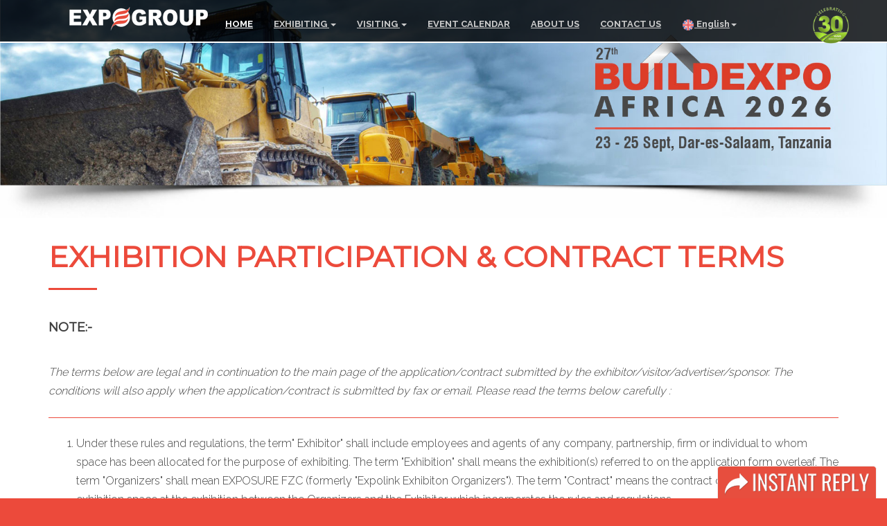

--- FILE ---
content_type: text/html; charset=UTF-8
request_url: https://www.expogr.com/tanzania/buildexpo/terms.php
body_size: 33519
content:
<!DOCTYPE html>
<html lang="en" data-wf-site="55f136e3684d4f9831291da5" data-wf-page="55f136e3684d4f9831291db3" class="no-js">
<head>
    <meta charset="utf-8">
    <meta name="format-detection" content="telephone=no"/>
    <meta name="viewport" content="width=device-width, initial-scale=1">
<meta name="generator" content="Webflow">
	
	<link rel="stylesheet" href="css/bootstrap.css" />
	<link rel="stylesheet" href="//fonts.googleapis.com/css?family=Raleway:300,500,700" />
	<!--[if IE]>
<link rel="stylesheet" href="css/iecommercial.css" />
<![endif]-->
  <!--[if !IE]> -->
  <link rel="stylesheet" href="css/commercial.css" /><!-- <![endif]-->
       
    <link rel="stylesheet" href="css/smoothgallery.css"/>
    <link rel="stylesheet" href="css/owl.carousel.css"/>
   
    <link rel="stylesheet" href="css/style.css">
<link rel="stylesheet" href="css/lightbox.css">
    <link rel="stylesheet" href="css/google-map.css"/>
   
    
    <script src="//code.jquery.com/jquery-1.12.0.min.js"></script>
    <script src="js/jquery-migrate-1.2.1.js"></script>
    <script src='js/device.min.js'></script>
    <!--[if lt IE 9]>
     <a href="http://windows.microsoft.com/en-US/internet-explorer/..">
            You are using an outdated version of internet explorer.
        </a>
      <script src="https://oss.maxcdn.com/html5shiv/3.7.2/html5shiv.min.js"></script>
      <script src="https://oss.maxcdn.com/respond/1.4.2/respond.min.js"></script>
    <![endif]-->

<!-- Facebook Pixel Code -->
<script>
!function(f,b,e,v,n,t,s){if(f.fbq)return;n=f.fbq=function(){n.callMethod?
n.callMethod.apply(n,arguments):n.queue.push(arguments)};if(!f._fbq)f._fbq=n;
n.push=n;n.loaded=!0;n.version='2.0';n.queue=[];t=b.createElement(e);t.async=!0;
t.src=v;s=b.getElementsByTagName(e)[0];s.parentNode.insertBefore(t,s)}(window,
document,'script','https://connect.facebook.net/en_US/fbevents.js');
fbq('init', '1848405388809580'); // Insert your pixel ID here.
fbq('track', 'PageView');
fbq('track', 'ViewContent');
</script>
<noscript><img height="1" width="1" style="display:none"
src="https://www.facebook.com/tr?id=1848405388809580&ev=PageView&noscript=1"
/></noscript>
<!-- DO NOT MODIFY -->
<!-- End Facebook Pixel Code -->


</head>
<body>
	<div id="wrapper">
		<nav class="navbar navbar-comm navbar-fixed-top navbar-comm-bg">
		<div class="yrs" id="yrs" style="top:8px;">
<img src="https://www.expogr.com/images/years.png" width="56px"  alt="29 Years Celebration" border="0" title="29 Years Celebration">
</div>
			<div class="container">
				<div class="navbar-header">
					<button type="button" class="navbar-toggle collapsed" data-toggle="collapse" data-target="#main_nav1" aria-expanded="false">
						<span class="sr-only">Toggle navigation</span>
						<span class="icon-bar"></span>
						<span class="icon-bar"></span>
						<span class="icon-bar"></span>
					</button>
					<a class="navbar-brand" href="#needs-to-link-to-homepage">
					  <a class="navbar-brand" href="index.php">	<img src="images/logo.png" alt="Commercial Installers" /> </a>
					</a>
				</div>
                
                <div class="collapse navbar-collapse" id="main_nav1">
					<ul class="nav navbar-nav">
						<li class="active"><a href="index.php">HOME</a></li>
		<li class="dropdown">
              <a href="#" class="dropdown-toggle" data-toggle="dropdown" role="button" aria-haspopup="true" aria-expanded="false">EXHIBITING <span class="caret"></span></a>
              <ul class="dropdown-menu">
<li><a href="exhibit.php">Exhibit At Buildexpo</a></li>
    <li><a href="exhibit_spo.php">Sponsorship Options</a></li>
    <li><a href="downloads.php">Brochure Download</a></li>
 <li><a href="floorplan.php">Floorplan</a></li>
 <li><a href="categories.php">Exhibitor Categories</a></li>
 </ul>
</li>
 <li class="dropdown">
              <a href="#" class="dropdown-toggle" data-toggle="dropdown" role="button" aria-haspopup="true" aria-expanded="false">VISITING <span class="caret"></span></a>
   <ul class="dropdown-menu"><li><a href="invitation.php">Visitor Registration</a></li>
    <li><a href="venue_timings.php">Venue & Timings</a></li>
    <li><a href="visitor_accomodation.php">Visa / Accommodation</a></li>
 <li><a href="exhibitor_list.php">Exhibitor List</a></li>

</ul>
</li>	
						<li><a href="https://expogr.com" target="_blank">EVENT CALENDAR</a></li>
                        <li><a href="aboutus.php" target="_blank">ABOUT US</a></li>
                        <li><a href="contactus.php">CONTACT US</a></li>
					<!--	<li><a href="https://expogr.com/covid-safety.php" target="blank">COVID-19</a></li> -->
                        <li class="dropdown">
        <a href="#" class="dropdown-toggle" data-toggle="dropdown" role="button" aria-haspopup="true" aria-expanded="false"><img src="images/countryicons/eng.png">&nbsp;English<span class="caret"></span></a>
        <ul class="dropdown-menu" >
          
  <li ><a href='https://translate.google.com/translate?u=https://www.expogr.com/tanzania/buildexpo/terms.php&hl=en&sl=en&tl=tr' target='_blank' title='Turkey'><img src='images/countryicons/turkish.png'>&nbsp;<b style='color:#333'>Turkish</b></a></li>
              <li ><a href='https://translate.google.com/translate?u=https://www.expogr.com/tanzania/buildexpo/terms.php&hl=en&sl=en&tl=zh-CN'  target='_blank' title='China'><img src='images/countryicons/China.png'>&nbsp;<b style='color:#333'>Chinese</b></a></li>
              <li ><a href='https://translate.google.com/translate?u=https://www.expogr.com/tanzania/buildexpo/terms.php&hl=en&sl=en&tl=fr' target='_blank' title='French'><img src='images/countryicons/French.png'>&nbsp;<b style='color:#333'>French</b></a></li>
              <li ><a href='https://translate.google.com/translate?u=https://www.expogr.com/tanzania/buildexpo/terms.php&hl=en&sl=en&tl=de' target= '_blank' title='German'><img src='images/countryicons/german.png'>&nbsp;<b style='color:#333'>German</b></a></li>
              <li ><a href='https://translate.google.com/translate?u=https://www.expogr.com/tanzania/buildexpo/terms.php&hl=en&sl=en&tl=el' target=
                        '_blank' title='Greek'><img src='images/countryicons/Greek.png'>&nbsp;<b style='color:#333'>Greek</b></a></li>
              <li ><a href='https://translate.google.com/translate?u=https://www.expogr.com/tanzania/buildexpo/terms.php&hl=en&sl=en&tl=it' target=
                        '_blank' title='Italian'><img src='images/countryicons/Italy.png'>&nbsp;<b style='color:#333'>Italian</b></a></li>
              <li ><a href='https://translate.google.com/translate?u=https://www.expogr.com/tanzania/buildexpo/terms.php&hl=en&sl=en&tl=nl' target=
                        '_blank' title='Netherlands'><img src='images/countryicons/Netherlands.png'>&nbsp;<b style='color:#333'>Dutch</b></a></li>
              <li ><a href='https://translate.google.com/translate?u=https://www.expogr.com/tanzania/buildexpo/terms.php&hl=en&sl=en&tl=pt' target=
                        '_blank' title='Portugal'><img src='images/countryicons/Portuguese.png'>&nbsp;<b style='color:#333'>Portuguese</b></a></li>
              <li ><a href='https://translate.google.com/translate?u=https://www.expogr.com/tanzania/buildexpo/terms.php&hl=en&sl=en&tl=ru'  target='_blank' title='Russian'><img src='images/countryicons/russian.png'>&nbsp;<b style='color:#333'>Russian</b></a></li>
              <li ><a href='https://translate.google.com/translate?u=https://www.expogr.com/tanzania/buildexpo/terms.php&hl=en&sl=en&tl=es' 	 
                        target='_blank' title='Spanish'><img src='images/countryicons/spain.png'>&nbsp;<b style='color:#333'>Spanish</b></a></li> <li ><a href='https://translate.google.com/translate?u=https://www.expogr.com/tanzania/buildexpo/terms.php&hl=en&sl=en&tl=ar' 	 
                        target='_blank' title='Arabic'><img src='images/countryicons/UAE.png'>&nbsp;<b style='color:#333'>Arabic</b></a></li>
 <li ><a href='https://translate.google.com/translate?u=https://www.expogr.com/tanzania/buildexpo/terms.php&hl=en&sl=en&tl=he' 	 
                        target='_blank' title='Israel'><img src='https://www.expogr.com/kenyamed/images/countryicons/israel.png'>&nbsp;<b style='color:#333'>Israel</b></a></li>
              <li ><a href='https://translate.google.com/translate?u=https://www.expogr.com/tanzania/buildexpo/terms.php&hl=en&sl=en&tl=ko' 	 
                        target='_blank' title='Korean'><img src='images/countryicons/Korean.png'>&nbsp;<b style='color:#333'>Korean</b></a></li>
                        <ul>
                        </li>
					</ul>
				</div>
				
				
			</div>
		</nav>
		
		<!DOCTYPE html PUBLIC "-//W3C//DTD XHTML 1.0 Transitional//EN" "http://www.w3.org/TR/xhtml1/DTD/xhtml1-transitional.dtd">
<html xmlns="http://www.w3.org/1999/xhtml">
<head>
<meta http-equiv="Content-Type" content="text/html; charset=utf-8" />
<style>


.desktop-only, mobile-only{
background: #ec4a3b;
}


 @media only screen and (min-width: 600px) {
        .mobile-only {
            display:none !important;
        }
    } 
    @media only screen and (max-width: 601px) {
        .desktop-only {
            display:none !important;
        }
    } 
	
</style>
</head>

<body>
<div class="col-lg-12 desktop-only" style="padding:0px !important;text-align:center">
    	<img src="images/bg-img.jpg" style="" /> 
    </div> 

 <div class="col-lg-12 mobile-only" style="padding:0px !important;text-align:center;">
    	<img src="images/build_header_m.jpg" style="background:100% 100%;" /> 
    </div> 
</body>
</html><script>
function computeForm(amt, opt)
{
	document.app_form.Amount.value = amt;
	document.app_form.Opt.value = opt;
	return true;
}
</script>

<style>
ol {
    display: 1;
    list-style-type: decimal;
	list-style-type:out
    -webkit-margin-before: 1em;
    -webkit-margin-after: 1em;
    -webkit-margin-start: 0px;
    -webkit-margin-end: 0px;
    -webkit-padding-start: 40px;
}
</style>

<title>Exhibition Participation & Contract Terms | Buildexpo Tanzania 2026</title>

      <DIV style="clear:both"></DIV>
<div class="w-section section intro-section">
  <div class="w-container container">
    <div class="section-title-wrapper intro">
      <h2 class="section-title" data-ix="page-header-fade-in">
Exhibition Participation & Contract Terms </h2>
      <div class="section-divider" data-ix="page-header-fade-in-2"></div>
      <div class="column-intro-title">Note:-</div>
      <p><i>The terms below are legal and in continuation to the main page of the application/contract submitted by the exhibitor/visitor/advertiser/sponsor. The conditions will also apply when the application/contract is submitted by fax or email. Please read the terms below carefully :</i></p>
     
<div class="small-divider"></div>
    <ol type="1">
      	
        
        <li>
        
     
        <p>Under these rules and regulations, the term" Exhibitor" shall include employees and agents of any company, partnership, firm or individual to whom space has been allocated for the purpose of exhibiting. The term "Exhibition" shall means the exhibition(s) referred to on the application form overleaf. The term "Organizers" shall mean EXPOSURE FZC (formerly "Expolink Exhibiton Organizers"). The term "Contract" means the contract or application for exhibition space at the exhibition between the Organizers and the Exhibitor which incorporates the rules and regulations.</p></li>
        
        <li>
       
       <p>Application must contain details of the proposed exhibits and name of any other company represented by the exhibitor . The exhibitor has no right to share or sell his stand to a third party without prior written permission from the organizer.</p></li>
       
       <li>
       
       <p>Exhibitor/visitor/advertiser have the right to claim any/all amounts paid towards their participation if the exhibition is cancelled OR if their participation cannot be accepted due to lack of space. The organizer will claim 50% of the booking amount in case of cancellation by the exhibitor/visitor/advertiser 90 days or more before the exhibition. If the cancellation is made less than 90 days before the exhibition, no amount will be refunded to the Exhibitor/visitor/advertiser.</p></li>
       
            <li><p>In case of natural calamities, pandemics or any other unavoidable circumstances where the event needs to be postponed, the participation will be forwarded to the next edition of the same event or any other event in any country organized by Expogroup.</p></li>
       
       <li>
       
       <p>The organizers reserve the right to accept or refuse any application without disclosing to the exhibitor any reasons thereof.</p></li>
       
       <li>
       
       <p>Payment must be made when due ( as per the invoice ) or the organizers reserve the right to relocate the stand and retain any amount already paid.</p></li>
       
       <li>
       
       <p>The organizers are not responsible for any change or delay in stand / flight / venue / cargo / hotel reservations / facilities / equipment./ floor plan / stand location. No Exhibitor may refuse the space allotted to him nor for any of the above reasons cancel his participation. The organizers will also accept no responsibility for the breakdown of any service or for the postponement of the opening of the event or for any interruption in the open period. No compensations will be made by the organizer for any such reasons.</p></li>
       
       <li>
       
       <p>The exhibitor will be totally responsible for the cost of restoring to its original condition, any part of the stand, structure or furniture occupied or leased by it which had been altered or in anyway.</p></li>
       
       <li>
       
       <p>Exhibitors are entitled to exhibit only the announced products. Unauthorized exhibits will be taken away at the exhibitor's risk. Items may not be exhibited outside the rented space. The exhibitor must man the stand with competent personnel at all times and is also fully responsible for the cleaning, both inside and outside of his stand. The exhibitor must not close their stand during the opening days and timings. The organizers reserve the right to cancel the participation, remove the exhibits and restrict entry of an exhibitor who does not maintain decorum in the exhibition by misbehaving, canvassing and provoking a dispute at any time without making any refunds or compensation. Any complaints during the exhibition will only be accepted in writing to be submitted at the reception or the organizers office only.</p></li>
       
       
       <li>
       
       <p>The organizers reserve the right to remove any exhibits or promotion material found inappropriate, misleading or contradictory to the host country’s laws without making any compensation. Any special promotions by the exhibitor inside or outside his stand must also be pre-approved by the organizer.</p></li>
       
       <li>
       
       <p>Exhibitors shall bear the responsibility and expenses for the transport of exhibits to and from the Exhibition venue. Exhibitors shall make their own arrangements, or pay for storage and warehousing of their exhibits, in & outside the venue. The Exhibitor must pay transportation, ,custom duty, VAT, custom bond, clearing & forwarding charges & all other expenses involved with the concerned authorities before receiving the goods at the exhibition centre. Without prior authorization from the organizers, no article may be removed from a stand during and after the exhibition without a written approval from the organizer. Exhibitors shall remove all exhibits from the Exhibition venue within the period stipulated by the organizers and shall indemnify the organizers against any loss or reason of delay or damage to the Exhibition Hall. The Exhibitors will be responsible in shipping their exhibition goods in time, and ensuring that the exhibits are ready for display, at least one day before the commencement of the exhibition. The Organizers will not be held responsible, if the said exhibition goods does not reach the Exhibition venue in time due to any reason. The Exhibitors shall not be entitled to any claim or compensation in connection with such events. The Organizers refer cargo and tourism agents only to assist the exhibitors without taking any responsibility.</p></li>
       
       <li>
       
       <p>The organizers have the right to modify the duration, venue, title or dates of the exhibition or the opening and closing times thereof. Sponsors, exhibitors, advertisers and visitors shall not be entitled to any claim or compensation in connection with such modifications.</p></li>
       
       <li>
       
       <p>The Organizers shall not be responsible for unapproved visas and will not entertain any claims in this regard. The organizers shall allocate the space in accordance with the nature of exhibits or in any manner they may deem fit.</p></li>
       
         <li>
       
       <p>Exhibitors are wholly responsible for the safety of their exhibits, of themselves and their delegates, employees and of the public when on their stands. The organizers will not responsibility for the loss or damage howsoever caused to any exhibitor the property of any exhibitor. The exhibitor is to take out an insurance cover for the purpose. The exhibitor and the exhibiting company is liable to pay to any hotel, custom or other unpaid bills by their delegates in the host country. The organizer reserves the right to retain goods or property of the exhibitor for compensating any balance payments.</p></li>
       
        
       
         <li>
       
       <p> Force Majeure : The jurisdiction of UAE will be the law to approach in case of any disputes unable to settle mutually between the Exhibitors and the Organizers. The organizers cannot accept any complaint or claims against them, unless submitted in writing within two weeks of the closing date of the exhibition to: 
<b>EXPOSURE FZC, P.O.BOX 333840, DUBAI, U.A.E.</b></p></li>
     </ol>
     
    </div>
  </div>
</div>


<section class="content-white main_links">
  <div class="container"> 
    
    <!--Index-list-->
    <h2>Please Select an Option</h2>
  <ol class="row index-list">
      <li class="col-md-4 col-sm-12 wow fadeInUp" data-wow-delay=".3s" data-wow-duration="1s">
        <h3 class="index-list__counter"> <span class="text-primary">Exhibiting</span> </h3>
        <ul class="text-left">
          <li><a href="exhibit.php">Book Space</a></li>
          <li><a href="exhibit.php?c=add">Advertising Options</a></li>
          <li><a href="exhibit_spo.php">Sponsorship Options</a></li>
          <li><a href="downloads.php">Downloads</a></li>
          <li><a href="exhibit.php?c=acc">Accommodation</a></li>
          <li><a href="floorplan.php">Floorplan</a></li>
		  <li><a href="categories.php">Exhibitor Categories</a></li>
        <!-- <li><a href="updates.php">Event Updates</a><sup style="color:#F00"><blink>New!</blink></sup></li> 

 <li><a href="https://www.expogr.com/tanzania/buildexpo/showpreview.html" target="_blank">Show Preview</a><sup style="color:#F00"><blink>New!</blink></sup></li> -->
		 </ul>
      </li>
     <!--  <li class="col-md-3 col-sm-12 wow fadeInUp" data-wow-delay=".6s" data-wow-duration="1s">
        <h3 class="index-list__counter"> <span class="text-primary">Conference </span> </h3>
        <ul class="text-left">
          <li><a href="conference.php">Conf. Information</a></li>
          <li><a href="speakers.php">Speakers</a></li>
          <li><a href="conf_reg.php">Register</a></li>
          <li><a href="exhibit_spo.php">Sponsor</a></li>
          <li><a href="conference.php">Agenda</a></li>
          <li><a href="speaker_reg.php">Be a Speaker</a></li>
        </ul>
      </li> -->
      <li class="col-md-4 col-sm-12 wow fadeInUp" data-wow-delay=".9s" data-wow-duration="1s">
        <h3 class="index-list__counter"> <span class="text-primary">Visiting</span> </h3>
        <ul class="text-left">
          <li><a href="invitation.php">Visitor Registration</a></li>
          <li><a href="venue_timings.php" >Venue & Timings</a></li>
          <li><a href="howtoreach.php">How to reach</a></li>

          <li><a href="visitor_accomodation.php">Visa / Accommodation</a></li>
          <li><a href="https://www.expogr.com/tanzania_country_information.php" target="_blank">City / Country Info</a></li>
       
			 <li><a href="buyers_program.php">Buyers Programme</a></li>
		</ul>
      </li>
      <li class="col-md-4 col-sm-12 wow fadeInUp" data-wow-delay=".9s" data-wow-duration="1s">
        <h3 class="index-list__counter"> <span class="text-primary">Information</span> </h3>
        <ul class="text-left">
          <li><a href="exhibitor_list.php">Exhibitor List</a></li>
          <li><a href="photo_gallery.php">Picture Gallery</a></li>
          <li><a href="market_news.php">Industry News</a></li>
          <li><a href="faq.php">FAQ</a></li>
          <li><a href="needtoread.php">Need to Read</a></li>
          <li><a href="event_news.php">Event News</a></li>
          <li><a href="media.php">Media</a></li>
        </ul>
      </li>
    </ol>
    <!--End Index-list--> 
  </div>
</section>
<section id="ocean_strip"> <img src="images/africa_ocean.jpg"> </section>
<section id="contact" class="content-gray">
  <div class="container-wrapper">
    <div class="container">
      <div class="row">
        <div class="col-sm-4 wow fadeInRight">
          <div class="privacy contact-form">
            <h3>Expogroup</h3>
            <p>Expogroup is a full service exhibition organiser with over 29 Years experience in International trade exhibitions. Our current portfolio includes 28 annual exhibitions from a diverse range of industries being held across the Middle East & Africa.</p>
            <span class="copyright">EXPOGROUP © 1996 - 2026  | Privacy policy</span>
            <div class="social-media">
              <h6>Social Media</h6>
              <ul class="inline-links">
                <li><a href="https://www.facebook.com/buildexpoafrica/?ref=bookmarks" target="_blank"><i class="fa fa-facebook"></i></a></li>
                <li><a href="https://twitter.com/EXPOGR" target="_blank"><i class="fa fa-twitter"></i></a></li>
                
                <li><a href="https://www.youtube.com/user/ExpogroupUAE" target="_blank"><i class="fa fa-youtube"></i></a></li>
                <li><a href="https://www.linkedin.com/showcase/buildexpo-africa" target="_blank"><i class="fa fa-linkedin"></i></a></li>
               <!-- <li><a href="http://expogroup.tumblr.com/" target="_blank"><i class="fa fa-tumblr"></i></a></li>
                <li><a href="skype:expogroup.worldwide" target="_blank"><i class="fa fa-skype"></i></a></li>
                <li><a href="http://www.pinterest.com/Expogroup/" target="_blank"><i class="fa fa-pinterest"></i></a></li>-->
                <li><a href="https://instagram.com/expogroup/" target="_blank"><i class="fa fa-instagram"></i></a></li>
              </ul>
            </div>
          </div>
        </div>
         <!--7-6-19-->
         <div class="col-sm-4 wow fadeInRight">
          <div class="contact-form">
         <h3>Facebook</h3>
              <div id="fb-root"></div>
<script async defer crossorigin="anonymous" src="https://connect.facebook.net/en_US/sdk.js#xfbml=1&version=v3.3&appId=1123400974418899&autoLogAppEvents=1"></script>
<div class="fb-page" data-href="https://www.facebook.com/buildexpoafrica" data-tabs="timeline" data-width="390" data-height="300" data-small-header="true" data-adapt-container-width="true" data-hide-cover="true" data-show-facepile="true"><blockquote cite="https://www.facebook.com/buildexpoafrica" class="fb-xfbml-parse-ignore">
  <a href="https://www.facebook.com/buildexpoafrica">EXPOGROUP</a></blockquote></div>
           
          </div>
        </div>
       <div class="col-sm-2 wow fadeInRight">
                        <div class="contact-form">
                            <h3>Links</h3>
                            <ul class="footer-links">
                            		<li><a href="exhibit.php">Book Space</a></li>
                                <li><a href="exhibit.php?c=add">Advertising Options</a></li>
                                <li><a href="exhibit_spo.php">Sponsorship</a></li>
                                <li><a href="login.php">Exhibitor Login</a></li>  
                                <li><a href="exhibit.php?c=acc">Accommodation</a></li>
                               	<li><a href="invitation.php">Visitor Registration</a></li>
								<li><a href="visitor_profile.php"> Visitor Profile</a></li>
                                <li><a href="venue_timings.php" >Venue & Timings</a></li>
                                <li><a href="howtoreach.php">How to reach</a></li>
                             <!--    <li><a href="https://www.expogr.com/tanzania/buildexpo/showpreview.html" target="_blank">Show Preview</a><sup style="color:#F00"><blink>New!</blink></sup></li>-->
                                <li><a href="visitor_accomodation.php">Visa / Accom</a></li>
                           <!--   <li><a href="updates.php">Event Updates</a><sup style="color:#F00"><blink>New!</blink></sup></li>	-->
							  </ul>
                         </div>
                    </div>   
                   <div class="col-sm-2 wow fadeInRight">
                        <div class="contact-form">
                            <h3>&nbsp;</h3>
                            <ul class="footer-links">
                            	<li><a href="market_news.php">Industry News</a></li>
                                <li><a href="media_partner.php">Media Partners</a></li>
                                <li><a href="media.php">Media</a></li>
                                <li><a href="faq.php">FAQ</a></li>
                                <li><a href="downloads.php">Downloads</a></li>
                                <li><a href="terms.php">Terms</a></li>
                                <li><a href="needtoread.php">Need to read</a></li>
          <li><a href="event_news.php">Event News</a></li>
                                <li><a href="https://expogr.com/tanzania/buildexpo/pdf/post_show_buildexpo_2025_tanzania.pdf" target="_blank">Post Show Report</a></li>
                                <li><a href="photo_gallery.php">Photo Gallery</a></li>
                                <li><a href="travelinfo.php">Visa / Travel Info</a></li>
                            	 <li><a href="buyers_program.php">Buyers Programme</a></li>
									</ul>
                         </div>
                    </div>
      
      </div>
    </div>
  </div>
</section>
<!--/#bottom-->
</div>
<script src="//ajax.googleapis.com/ajax/libs/jquery/1.12.0/jquery.min.js"></script> 
<script src="//maxcdn.bootstrapcdn.com/bootstrap/3.3.6/js/bootstrap.min.js"></script> 
<script src="//cdnjs.cloudflare.com/ajax/libs/ScrollMagic/2.0.5/ScrollMagic.min.js"></script> 
<!--<script src="js/commercial.js"></script>--> 
<script src="js/lightbox-plus-jquery.min.js"></script> 
<script type="text/javascript" src="js/webflow.js"></script> 
<script src="js/script.js"></script> 
<script type='text/javascript' src="js/easing.js"></script> 
<script type='text/javascript' src="js/smoothgallery.min.js"></script> 
<script type='text/javascript' src="js/owl.carousel.js"></script> 
<script type="text/javascript" src="js/jquery.bxslider.min.js"></script> 
<!--Start of  Instant Chat code-->
<script type="text/javascript" src="js/chat-ajax.js"></script>
<div class="chat-box" id="chat-box">
  <div class="chat-closed"><img src="images/chat_arrow.png" id="myBtn" alt="Instant Reply"></div>
</div>
<div id="myModal" class="modal"> 
  
      <!-- Modal content -->
  <div class="modal-content" id="modal-content"> <span class="close">&times;</span>
    <h3 style="text-align:center; color:#67acbc;">Instant Reply</h3>
    <p> I'm interested in :</p>
    <form name="chat_form" action="">
      <label for="ch_ex">
        <input type="checkbox" value="Exhibiting" name="ch_ex" id="ch_ex" class="chkbx" />
        Exhibiting</label>
      <label for="ch_vs">
        <input type="checkbox" value="Visiting" name="ch_vs" id="ch_vs"  class="chkbx" />
        Visiting</label>
      <label for="ch_ad">
        <input type="checkbox" value="Advertising" name="ch_ad" id="ch_ad"  class="chkbx" />
        Advertising</label>
      <label for="ch_cf">
        <input type="checkbox" value="Conference" name="ch_cf" id="ch_cf"  class="chkbx" />
        Conference</label>
      <label for="ch_ot">
        <input type="checkbox" value="Other" name="ch_ot" id="ch_ot"  class="chkbx" />
        Other</label>
      <input name="c_name" id="c_name" type="text" Value="Name">
      <input name="c_comp" id="c_comp" type="text" Value="Company Name">
      <input name="c_email" id="c_email" type="text" Value="Email">
      <input name="c_website" id="c_website" type="text" Value="Website">
      <input name="c_tel" id="c_tel" type="text" Value="Tel/Mobile">
      <input id="c_country" type="text" name="c_country" Value="" required>
      <input name="c_msg" id="c_msg" type="text" Value="Comment/Message">
      <input name="c_sub" id="c_sub" type="hidden" value="Buildexpo Tanzania 2026 - Instant Support">
      <input name="Submit" type="button" value="Submit" onclick="return chat_chk()" class="chat-btn">
    </form>
  </div>
</div>
<!--End of Instant Chat code-->
<script>



     $('.testimonials-slider').bxSlider({
			slideWidth: 1000,
			minSlides: 1,
			maxSlides: 1,
			slideMargin: 32,
			auto: true,
			autoControls: true
		  });
</script> 
<script type="text/javascript">



// Get the modal
var modal = document.getElementById('myModal');

// Get the button that opens the modal
var btn = document.getElementById("myBtn");

// Get the <span> element that closes the modal
var span = document.getElementsByClassName("close")[0];

// When the user clicks on the button, open the modal
btn.onclick = function() {
   // modal.style.display = "block";
   $( "#myModal").show("slow");
}

// When the user clicks on <span> (x), close the modal
span.onclick = function() {
    $( "#myModal").hide("slow");
}

// When the user clicks anywhere outside of the modal, close it
window.onclick = function(event) {
    if (event.target == modal) {
        modal.style.display = "none";
    }
} 


$(window).load( function() {
    // use default options
    $(document).smoothGallery({
        animSpeed:300, 
        delaySpeed:50,
        visibleRows: 2,
        animEasing: 'easeOutQuart'
    });
	$("#owl-demo").owlCarousel({
        navigation: true,
        pagination: true
    });
	$("#owl-demo1").owlCarousel({
        navigation: true,
        pagination: true
    });
	
});
</script> 
<script>
	function w_nw(ds)
{
	$("#re").hide('slow');
	$("#re_l").hide('slow');
	$('#smg').html("");
	var c = "expo";
	var email="<a href='mailto:"+ c +"@expogr.com'>"+ c +"@expogr.com</a>";
	
	if(ds != 0 )
	{
 if(ds == "rg")
 {$('#smg').html("Sorry. We do not have an office in your country. However we will forward your inquiry to our agent. Please write to  "+email); 
// $("#re").show();
}
else if(ds == "tanzania")
{
	$('#smg').html("Linda House - Esaurp,<br />Survey Mlimani City,<br />Plot No. 44844, Dar-es-Salaam, Tanzania<br />Tel: +255 713 246 267 Please write to  "+email);
	//$("#re_l").show();
}
else if(ds == "kenya")
{
	$('#smg').html("P.O Box 37994 - 00100,<br />Nairobi, Kenya <br />Tel : +254 722 886 376 | +254 791 966 333 Please write to  "+email); 
	//$("#re_l").show();
}
else if(ds == "india")
{
	$('#smg').html("Expogroup Estate<br />NH-17, Porvorim<br />Bardez, Goa, India<br />Tel : + 91-832-2413455/2413373/74 Please write to  "+email); 
	//$("#re_l").show();
}
else if(ds == "uae")
{
	$('#smg').html("Monarch Office Tower,<br />P.0. Box - 333840,<br />Sheikh Zayed Road,<br />Dubai - UAE<br />Tel : +971 43050755 Please write to  "+email); 
	//$("#re_l").show();
}
else if(ds == "netherlands")
{
	$('#smg').html("Hof van Zeeland 3,<br />4451 RS Heinkenszand,<br />Netherlands<br />Tel : +31 6 51 183 624 Please write to  "+email); 
	//$("#re_l").show();
}

 else 
 { $('#smg').html("Please write to us at <a href='mailto:"+ds+"@expogr.com'>"+ds+"@expogr.com</a>");
}
	}
}
</script> 
<!-- Google tag (gtag.js) -->
<script async src="https://www.googletagmanager.com/gtag/js?id=G-9D48FE3NXX"></script>
<script>
  window.dataLayer = window.dataLayer || [];
  function gtag(){dataLayer.push(arguments);}
  gtag('js', new Date());

  gtag('config', 'G-9D48FE3NXX');
</script>
<!-- Global site tag (gtag.js) - Google Ads: 1033437086 -->
<script async src="https://www.googletagmanager.com/gtag/js?id=AW-1033437086"></script>
<script>
  window.dataLayer = window.dataLayer || [];
  function gtag(){dataLayer.push(arguments);}
  gtag('js', new Date());

  gtag('config', 'AW-1033437086');
</script>
</body></html>

--- FILE ---
content_type: text/css
request_url: https://www.expogr.com/tanzania/buildexpo/css/commercial.css
body_size: 28361
content:
@import url(font-awesome.min.css);

@font-face {
    font-family: 'oswaldbold';
    src: url('../fonts/oswald-bold-webfont.eot');
    src: url('../fonts/oswald-bold-webfont.eot?#iefix') format('embedded-opentype'),
         url('../fonts/oswald-bold-webfont.woff2') format('woff2'),
         url('../fonts/oswald-bold-webfont.woff') format('woff'),
         url('../fonts/oswald-bold-webfont.ttf') format('truetype'),
         url('../fonts/oswald-bold-webfont.svg#oswaldbold') format('svg');
    font-weight: normal;
    font-style: normal;

}


 .hideme{
        display:none;
        visibility: hidden;
    }

@media only screen and (max-width: 1600px) {
    div_sponsor {
        background-color: rgba(255,255,255,0.5);
    }
}
@media only screen and (max-width: 1200px) {
	div_sponsor {
        background-color: rgba(255,255,255,0.7);
    }
.slider_static .center1 {
	padding-top:10px;
	position: absolute;
	width: 90%;
	right: 8%;
	top: 56%;
  	transform: translateY(-50%);
}
}
@media only screen and (max-width: 550px) {

.slider_static .center1 {
	top: 53%;
}
.slider_static {
top: 23px;}

div.carousel{padding-top:150px}

}



		blink {
  -webkit-animation: 2s linear infinite condemned_blink_effect; // for Android
  animation: 2s linear infinite condemned_blink_effect;
}
@-webkit-keyframes condemned_blink_effect { // for Android
  0% {
    visibility: hidden;
  }
  50% {
    visibility: hidden;
  }
  100% {
    visibility: visible;
  }
}
@keyframes condemned_blink_effect {
  0% {
    visibility: hidden;
  }
  50% {
    visibility: hidden;
  }
  100% {
    visibility: visible;
  }

}
	



#mask {
  position:absolute;
  left:0;
  top:0;
  z-index:9000;
  background-color:#26262c;
  display:none;
}  
#boxes .window {
  position:fixed;
  left:0;
  top:0;
  width:440px;
  height:850px;
  display:none;
  z-index:9999;
  padding:20px;
  border-radius: 5px;
  text-align: center;
}
#boxes #dialog {
  width:475px; 
  height:auto;
  padding: 10px 10px 10px 10px;
  background-color:#ffffff;
  font-size: 15pt;
}

.agree:hover{
  background-color: #D1D1D1;
}
.popupoption:hover{
 background-color:#D1D1D1;
 color: green;
}
.popupoption2:hover{
 color: red;
}


@media only screen and (max-width: 600px) {
#boxes .window {
  position:fixed;
  left:0;
  top:0;
  width:240px;
  height:650px;
  display:none;
  z-index:9999;
  padding:10px;
  border-radius: 5px;
  text-align: center;
}
#boxes #dialog {
  width:250px; 
  height:auto;
  padding: 10px 10px 10px 10px;
  background-color:#ffffff;
  font-size: 15pt;
}
}

.responsive-image {
  width: 100%;
  height: auto;
}



.yrs {
	position: absolute;
	width: 97px;
	height: 45px;
	top: 2px;
	z-index: 1050;
	}
#yrs {
	right: 12px;
}

@font-face {
    font-family: 'oswald_regularregular';
    src: url('../fonts/oswald-regular-webfont.eot');
    src: url('../fonts/oswald-regular-webfont.eot?#iefix') format('embedded-opentype'),
         url('../fonts/oswald-regular-webfont.woff2') format('woff2'),
         url('../fonts/oswald-regular-webfont.woff') format('woff'),
         url('../fonts/oswald-regular-webfont.ttf') format('truetype'),
         url('../fonts/oswald-regular-webfont.svg#oswald_regularregular') format('svg');
    font-weight: normal;
    font-style: normal;

}
body {
	font-family: 'Raleway', sans-serif;
	font-weight: 500;
	color: #44505d;
	background:#fff;
	margin:0 auto;
	overflow-y: scroll;
overflow-x: hidden;
}
h1,h2,h3,h4,h5,h6{
	font-family:oswald_regularregular;
	margin:15px 0;
}

ul, ol{
list-style:none;	
padding:0;
}
.navbar-comm {
	transition: background-color 0.5s ease;
	background: rgba(236, 74, 59, 0.28);
	border-bottom: 2px solid #fff;
}
.greybg{
background:#D2D3D5;	
clear:both;
	padding:30px 0;
}

.navbar-comm .navbar-brand img {
	/*height: 100%;*/
}

.navbar-comm .navbar-brand {
	display: none;
	padding: 10px;
	margin-left:0 !important;
}
#main_nav{
    position: absolute;
    top: 50px;
	
}

.navbar-toggle .icon-bar {
	background: #fff;
}

.navbar-comm li a {
	color: #fff;
	font-size: 13px;
	
	font-weight:bold;
}

.navbar-comm li.active a {
	transition: color 0.5s ease;
	color: #ec4a3b;
}

.navbar-comm li a:hover, .navbar-comm li a:focus {
	background: rgba(255, 255, 255, .28);
}

.navbar-comm li.active a:hover, .navbar-comm li.active a:focus {
	background: none;
}

.navbar-comm.navbar-comm-bg {
	background: rgba(0, 0, 0, 0.8);
}

.navbar-comm.navbar-comm-bg li.active a {
	color: #fff;
	text-decoration: underline;
}
.navbar-comm.navbar-comm-bg li a {
	color: #CCC;
	text-decoration: underline;
}

@media (max-width: 768px) {
	.navbar-comm {
		background: rgba(69, 81, 93, .87);
	}
	.navbar-toggle {
		right: 50%;
		margin-right: -22px;
	}
	.navbar-comm li.active a {
		color: #fff;
		text-decoration: underline;
	}
}

@media (min-width: 992px) {
	.navbar-comm .navbar-brand {
		display: block;
		margin-left:0 !important;
	}
}

.btn-comm, .btn-comm:focus {
	transition: background-color 0.5s ease;
	border: 1px solid #fff;
	border-radius: 50px;
	padding: 20px 50px;
	color: #fff;
	font-weight: 300;
	text-transform: uppercase;
	text-shadow: 1px 1px 2px rgba(0, 0, 0, .95);
	background: none;
}
.content-white{
background: #fff;	
padding: 15px 0;
}
.btn-comm:hover {
	color: #45515d;
	background: #fff;
	text-shadow: none;
}

#slider {
	position: relative;
	background: #fff;
}

#slider .item { 
	min-height: 920px;
	background-position: center;
	background-size: cover;
}
#slider .item img{
width:100%;
height:auto;	
}

.carousel-caption {
	-webkit-transition: all .5s ease;
    opacity: 0;
    padding-left: 90px;
	font-size: 20px;
	text-shadow:none;
	color:#909092;
}

#slider .item.active .carousel-caption {
	opacity: 1;
	font-family: oswaldbold;
 bottom: 0px;
	/* left: 49%;*/
	padding: 0;
	/*right: 20%;*/
}

.slider_static {
	position: absolute;
	z-index: 10;
	width: 100%;
	height: 100%;
	text-align: center;
	color: #fff;
}

.slider_static .center {
	position: absolute;
	width: 90%;
	right: 8%;
	top: 32%;
  	transform: translateY(-50%);
}
.slider_static .center1 {
	position: absolute;
	width: 90%;
	right: 8%;
	top: 50%;
  	transform: translateY(-50%);
	padding-top:0px;
}


.slider_static .bottom {
	position: absolute;
	width: 90%;
	left: 5%;
	text-align: center;
	bottom: 20%;
}

@media (min-width: 1200px) {
	.slider_static .center {
		width: 30%;
		/*left: 25%;*/
	}
	.slider_static .center1 {
		width: 20%;
		/*left: 25%;*/
	}
}

.slider_static h2 {
	font-size: 24px;
	line-height: 26px;
	font-weight: 500;
	text-transform: uppercase;
	text-shadow: 7px 7px 24px rgba(0, 0, 0, .95);
}

.slider_static h3 {
	font-weight: 300;
	text-shadow: 4px 4px 24px rgba(0, 0, 0, .95);
}

@media (min-width: 768px) {
	.slider_static h2 {
		font-size: 32px;
		line-height: 38px;
	}
}

@media (min-width: 1200px) {
	.slider_static h2 {
		font-size: 38px;
		line-height: 60px;
	}
}

.slider_static .btn {
	margin: 0 auto;
}

.carousel-indicators {
	bottom: -50px;
}

.carousel-indicators li {
	border-color: #45515d;
	border-radius: 0;
	width: 12px;
	height: 12px;
}

.carousel-indicators li.active {
	background: #45515d;
	margin: 1px;
}

.content {
	padding: 30px 0;
}

.content h2 {
	/*text-align: center;*/
}

.content-gray {
	background: #4B4B4D;
	clear:both;
	padding:30px 0;
	
}

.content-gray h2{
color:#DA6648;	
}

.content-contact {
	color: #fff;
	min-height: 460px;
	background: url('../images/contact.jpg') no-repeat 50% 0 fixed;
}

.content-contact .address {
	text-align: right;
	padding-right: 20px;
}

.content-contact .form-control {
	transition: background-color 0.5s ease;
	background: rgba(255, 255, 255, .1);
	color: #fff;
	border: 1px solid #fff;
	border-radius: 0;
	outline: none !important;
}

.content-contact .form-control:focus {
	background: rgba(255, 255, 255, .2);
}

.content-contact .form-control + .form-control {
	margin-top: 5px;
}

.content-contact .btn {
	margin-top: 20px;
	padding: 8px 50px;
}

.content-contact .contact-form {
	margin-top: 40px;
}

.quote {
	transition: all 0.7s ease;
	margin-left: 120px;
	margin-right: -120px;
	opacity: 0;
}

.quote.active {
	margin-left: 0;
	margin-right: 0;
	opacity: 1;
}

blockquote {
	background: url(../images/quote_begin.png) no-repeat top left;
	font-size: 1em;
	border-left: 0;
	padding-top: 0;
	padding-left: 80px;
	margin-top: 80px;
}

blockquote .author {
	background: url(../images/quote_end.png) no-repeat top right;
	float: right;
	padding-right: 80px;
	padding-top: 40px;
}

blockquote .author .name {
	font-size: 1.3em;
}

blockquote .author .title {
	display: block;
}

.clients {
	padding: 0 40px;
	margin-top: 80px;
	text-align: center;
}

.clients img + img {
	margin-left: 20px;
}

.address-content {
	padding-left: 40px;
}

.glyphicon-spacer {
	width: 15px;
}
.gogreen{
/*    margin: 17px 0;	*/
}
.supports{
font-family:'Raleway', sans-serif;	
}
.yellow-text{
color:#DBA212;	
    font-size: 44px;
}
.green-text{
color:#a1e23c	
}
.white-text{
color:#FFFFFF;	
}
.index-list {
    counter-reset: li;
}

.index-list > li > .index-list__counter {
    /* padding-left: 106px; */
    padding-top: 10px;
    padding-bottom: 10px;
    position: relative;
	color:#EC4A3B;
	font-size:40px;
	border-bottom:2px solid #666;

}
.index-list > li > .index-list__counter span{
	color:#ec4a3b;
	font-weight:bold;
	text-transform:uppercase;
	font-family:oswald_regularregular;
}
.index-list > li > ul.text-left > li > a{
color:#626161;
font-family:	
}
.facts{
	background:url(../images/factsfigBG.jpg);
	font-size:34px;
	    font-family: oswald_regularregular;
		    background-position: center;
    background-size: cover;
	
}
.grey-overlay{
background-color:rgba(0,0,0,0.2);	
padding:50px;
}
/*.grey-overlay:after {
    content: "";
    display: block;
    position: absolute;
    top:0;
    right: 0;
    bottom: 0;
    left: 0;
    width:0;
    height:0;
    border:150px solid rgba(255, 255, 255, 0);
    border-right:150px solid rgba(255, 255, 255, 0.3);
    border-top:150px solid  rgba(255,255, 255, 0.29);
}*/

#list, #list li {
	margin: 0;
	padding: 0;
	color:#fff;
	

	width:100%;

}

#list li {
	list-style: none;
}

#list .li1 {
	margin-left: 0.5em;
}

#list .li2 {
	margin-left: 2em;
}

#list .li3 {
	margin-left: 3.5em;
}

#list .li4 {
	margin-left: 5em;
}

#list .li5 {
	margin-left: 6.5em;
}

#list .li6 {
	margin-left: 8em;
}
#list .li7 {
	margin-left: 9.5em;
}
#list .li8 {
	margin-left: 11em;
}
.information .col-lg-6{
padding:0;	
}
.info-bg1{
background:url(../images/info-bg1.jpg);
    background-position: center;
    background-size: cover;	
} 
.info-bg2{
background:url(../images/info-bg5.jpg);
    background-position: center;
    background-size: cover;	
} 
.info-bg3{
background:url(../images/info-bg6.jpg);
    background-position: center;
    background-size: cover;	
} 
.info-bg4{
background:url(../images/info-bg4.jpg);
    background-position: center;
    background-size: cover;	
} 



.info-bg1_securex{
background:url(../images/info-bg1_securex.jpg);
    background-position: center;
    background-size: cover;	
}  

.info-bg4_securex{
background:url(../images/info-bg4_securex.jpg);
    background-position: center;
    background-size: cover;	
} 


.gradient{
	background-color:rgba(194, 56, 41, 0.9);
	color:#ffffff;
	padding:5% !important;
	margin:0 !important;
	min-height: 320px;
}

.gadient-header{
	background-color:rgba(40,40,40,0.9);
	color:#ffffff;
	padding:5% !important;
	border-top:20px solid rgba(194, 56, 41, 0.9);
	font-weight:bold;
	
}

.bg-img:after{

    /*content: "\f0da";
	right:0;
width: 0; 
	height: 0; 
	border-top: 10px solid transparent;
	border-bottom: 10px solid transparent; 
	    -webkit-transform: translateY(-50%);
     transform: translateY(-50%);
	border-right:10px solid blue;*/
}
.categories ul li{
font-size:16px;	
color:#000 !important;
}
.categories .diagonal ul{
margin-left:10px !important;	
}

.diagonal:before{
content:"";
position:absolute;
border-top:2px solid gray;
  width:260px;
  transform: rotate(45deg);
  transform-origin: 0% 0%;
  padding:20px;
}
#owl-demo .owl-item > div img,#owl-demo1 .owl-item > div img {
    display: block;
    width: 100%;
    height: auto;
    -webkit-border-radius: 3px;
    -moz-border-radius: 3px;
    border-radius: 3px;
    margin-bottom:4px;
}
#owl-demo .owl-item > div,#owl-demo1 .owl-item > div {
    padding: 0px 2px
}
#owl-demo .owl-item > div img,#owl-demo1 .owl-item > div img{
    width:210px;
	height:100px;
	padding:5px;
}
#owl-demo .owl-controls .owl-prev{
left:-20px;
top:27%;
position:absolute;
font-weight:bold;
font-size:60px;	
color:#ec4a3b;
}
#owl-demo .owl-controls .owl-next{
right:-20px;
top:27%;
position:absolute;	
font-weight:bold;
font-size:60px;
color:#ec4a3b;
}
#owl-demo1 .owl-controls .owl-prev{
left:-20px;
top:0;
position:absolute;
font-weight:bold;
font-size:60px;	
color:#ec4a3b;
}
#owl-demo1 .owl-controls .owl-next{
right:-20px;
top:0;
position:absolute;	
font-weight:bold;
font-size:60px;
color:#ec4a3b;
}
.box-left{
margin-right:20px;	
float:left;
}
.box-right{
float:left;
width:70%;
}
.box-right a{
	background:rgba(194, 56, 41, 1);
	padding:3px;
	color:#FFF;
	border-radius:3px;
}

.date{
font-style:italic;
font-size:12px;	
}
.center{
text-align:center;	
}
.left{
text-align:left;	
}
.right{
text-align:right;	
}
.red-bg{
background:#ec4a3b;
padding:20px;	
}
/*-------------------testimonilas------------------------*/

.bx-wrapper .testimonials-thumbnail{ margin: 0px 0px 15px; }
.bx-wrapper .testimonials-title{ text-align: center;  margin: 25px 15px 3px; font-size: 24px; line-height: 1; }
.bx-wrapper .testimonials-carousel-thumbnail{ max-width: 35%; float: left; margin-right: 20px; }
.bx-wrapper .testimonials-carousel-thumbnail img{ display: block;   padding-right: 20px;width: 150px;}
.bx-wrapper .testimonials-carousel-context{ overflow: hidden; }
.bx-wrapper .testimonials-name{ margin-bottom: 18px; color:#fff; font-weight:400;}
.bx-wrapper span{ font-size: 14px;  color:#fff; font-family: Georgia, Arial, Helvetica, sans-serif;vertical-align:middle; }
.bx-wrapper {position: relative;margin: 20px auto;padding: 0;width:100%;*zoom: 1;}
.bx-wrapper .slide {padding:0;margin:0;display: block;}
.bx-wrapper .bx-viewport {margin-left:0;z-index:1;width:100%;}
.bx-wrapper .bx-pager,
.bx-wrapper .bx-controls-auto {position: absolute;display:none;bottom: -30px;width: 100%;}
.bx-wrapper .bx-loading {min-height: 50px;background: url(../images/bx_loader.gif) center center no-repeat #fff;height: 100%;width: 100%;position: absolute;top: 0;left: 0;z-index: 2000;}
.bx-wrapper .bx-pager {text-align: center;font-size: .85em;font-weight: bold;color: #666;padding-top: 20px;}
.bx-wrapper .bx-pager .bx-pager-item,
.bx-wrapper .bx-controls-auto .bx-controls-auto-item {display: inline-block;*zoom: 1;*display: inline;}
.bx-wrapper .bx-pager.bx-default-pager a {background: #666;text-indent: -9999px;display: block;width: 10px;height: 10px;margin: 0 5px;outline: 0;-moz-border-radius: 5px;-webkit-border-radius: 5px;border-radius: 5px;}
.bx-wrapper .bx-pager.bx-default-pager a:hover,
.bx-wrapper .bx-pager.bx-default-pager a.active {background: #000;}
.bx-wrapper .bx-next {position: absolute;top: 0;right: 0;width: 30px;height: 30px;cursor: pointer;background: url(../images/caousel-next.png) no-repeat 0 0 ;}
.bx-wrapper .bx-prev {position: absolute;top: 0px;right: 30px;width: 30px;height: 30px;cursor: pointer;background: url(../images/caousel-prev.png) no-repeat 0 0 ;}
.bx-wrapper .bx-controls-direction{
	    position: absolute;
    right: 0;
    bottom: 28px;
}
.bx-wrapper .bx-controls-direction a {position: absolute;top: 0;margin-top: 0;margin-right: 0px;outline: 0;width: 30px;height: 30px;text-indent: -9999px;z-index: 9999;}
.bx-wrapper .testimonials-carousel-content p{
color:#fff; font-family: Georgia, Arial, Helvetica, sans-serif; font-style:italic;
}
/* ----------------------------------------------------------------- */
#ocean_strip img {
    width: 100%;
}
#contact,#contact a{
color:#fff;	
}
.left_arrow:after {
	right: 100%;
	top: 50%;
	border: solid transparent;
	content: " ";
	height: 0;
	width: 0;
	position: absolute;
	pointer-events: none;
	border-color: rgba(136, 183, 213, 0);
	border-right-color: rgba(194,56,41,0.9);
	border-width: 20px;
	margin-top: -20px;
}
.right_arrow:after {
	left: 100%;
	top: 50%;
	border: solid transparent;
	content: " ";
	height: 0;
	width: 0;
	position: absolute;
	pointer-events: none;
	border-color: rgba(136, 183, 213, 0);
	border-left-color: rgba(194,56,41,0.8);
	border-width: 20px;
	margin-top: -20px;
}
.sponsors img{
padding:10px;	
}
.spo_name{
font-size:18px;
font-weight:bold;
display:block;	
}
.check-list-item {
	position: relative;
	margin-bottom: 6px;
	
}
.check-list-item img + p{
	margin-top:10px;
}
.check-list-icon {
	position: absolute;
	left: 0px;
	top: 0px;
	height: 16px;
}

.column-intro-title {
    padding: 20px 0px;
    font-family: Montserrat, sans-serif;
    font-size: 18px;
    line-height: 22px;
    font-weight: 700;
    text-transform: uppercase;
    clear: both;
}

.w-input, .w-select {
	display: block;
	width: 50%;
	height: 38px;
	padding: 8px 12px;
	margin-bottom: 10px;
	font-size: 14px;
	line-height: 1.42857143;
	color: #333;
	vertical-align: middle;
	background-color: #fff;
	border: 1px solid #ccc
}
.w-other{
	height: 38px;
	padding: 8px 12px;
	margin-bottom: 10px;
	font-size: 14px;
	line-height: 1.42857143;
	color: #333;
	vertical-align: middle;
	background-color: #fff;
	border: 1px solid #ccc;
	width:10%;
}
.w-phone{
	height: 38px;
	padding: 8px 12px;
	margin-bottom: 10px;
	font-size: 14px;
	line-height: 1.42857143;
	color: #333;
	vertical-align: middle;
	background-color: #fff;
	border: 1px solid #ccc;
	width:39%;
}

.small-divider {
    display: inline-block;
    width: 100%;
    height: 1px;
    margin-top: 15px;
    margin-bottom: 15px;
    background-color: #EC4A3B;
}
.success-bg {
	padding-top: 27px;
	border-radius: 3px;
	background-color: #67acbc;
	font-family: Montserrat, sans-serif;
	color: white;
		padding: 20px;
    text-align: center;
}
.error-bg {
	padding-bottom: 1px;
	padding-left: 15px;
	border-radius: 3px;
	background-color: #e21b1b;
	font-family: Montserrat, sans-serif;
	color: white;
	font-size: 12px;
}
.w-form {
	margin: 0 0 15px
}
.w-form-done {
	display: none;
	padding: 20px;
	text-align: center;
	background-color: #67acbc;

}
.w-form-fail {
	display: none;
	margin-top: 10px;
	padding: 10px;
	background-color: #ffdede
}

/*-----------------table--------------------*/
table a:link {
	color: #666;
	font-weight: bold;
	text-decoration:none;
}
table a:visited {
	color: #999999;
	font-weight:bold;
	text-decoration:none;
}
table a:active,
table a:hover {
	color: #bd5a35;
	text-decoration:underline;
}
table {
	font-family:Arial, Helvetica, sans-serif;
	color:#666;
	font-size:12px;
	text-shadow: 1px 1px 0px #fff;
	background:#eaebec;
	/*margin:20px;*/
	border:#ccc 1px solid;
width:100%;
	-moz-border-radius:3px;
	-webkit-border-radius:3px;
	border-radius:3px;
	margin: 20px 0;

	-moz-box-shadow: 0 1px 2px #d1d1d1;
	-webkit-box-shadow: 0 1px 2px #d1d1d1;
	box-shadow: 0 1px 2px #d1d1d1;
}
table th {
	padding:21px 25px 22px 25px;
	border-top:1px solid #fafafa;
	border-bottom:1px solid #e0e0e0;

	background: #ededed;
	background: -webkit-gradient(linear, left top, left bottom, from(#ededed), to(#ebebeb));
	background: -moz-linear-gradient(top,  #ededed,  #ebebeb);
}
table th:first-child {
	text-align: left;
	padding-left:20px;
}
table tr:first-child th:first-child {
	-moz-border-radius-topleft:3px;
	-webkit-border-top-left-radius:3px;
	border-top-left-radius:3px;
}
table tr:first-child th:last-child {
	-moz-border-radius-topright:3px;
	-webkit-border-top-right-radius:3px;
	border-top-right-radius:3px;
}
table tr {
	text-align: center;
	padding-left:20px;
}
table td:first-child {
	text-align: left;
	padding-left:20px;
	border-left: 0;
}
table td {
	padding:18px;
	border-top: 1px solid #ffffff;
	border-bottom:1px solid #e0e0e0;
	/*border-left: 1px solid #e0e0e0;*/

	background: #fafafa;
	background: -webkit-gradient(linear, left top, left bottom, from(#fbfbfb), to(#fafafa));
	background: -moz-linear-gradient(top,  #fbfbfb,  #fafafa);
}
table tr.even td {
	background: #f6f6f6;
	background: -webkit-gradient(linear, left top, left bottom, from(#f8f8f8), to(#f6f6f6));
	background: -moz-linear-gradient(top,  #f8f8f8,  #f6f6f6);
}
table tr:last-child td {
	border-bottom:0;
}
table tr:last-child td:first-child {
	-moz-border-radius-bottomleft:3px;
	-webkit-border-bottom-left-radius:3px;
	border-bottom-left-radius:3px;
}
table tr:last-child td:last-child {
	-moz-border-radius-bottomright:3px;
	-webkit-border-bottom-right-radius:3px;
	border-bottom-right-radius:3px;
}
table tr:hover td {
	background: #f2f2f2;
	background: -webkit-gradient(linear, left top, left bottom, from(#f2f2f2), to(#f0f0f0));
	background: -moz-linear-gradient(top,  #f2f2f2,  #f0f0f0);	
}
/*-----------------end table--------------------*/

.gallery .col-sm-5{
padding:0px;	
}
.gallery iframe{
padding:0 15px;	
}

.fa {
  line-height: inherit;
}

[class*='fa-']:before {
  font-weight: 400;
  font-family: "FontAwesome";
}
ul.inline-links 
{
margin:0;
padding: 0;
list-style-type: none;
}
ul.inline-links  li { display: inline;padding-right:18px; }

.check-list-icon {
    height: 16px;
    left: 0;
    position: absolute;
    top: 0;
}
.check-list-item {
    margin-bottom: 6px;
    padding-left: 30px;
    position: relative;
}
.toTop {
  width: 50px;
  height: 50px;
  font-size: 24px;
  line-height: 46px;
  color: #fff;
  background: #ec4a3b;
  border-radius: 50%;
  -webkit-box-shadow: 4px 4px 8px 0 rgba(0, 0, 0, 0.4);
  -moz-box-shadow: 4px 4px 8px 0 rgba(0, 0, 0, 0.4);
  box-shadow: 4px 4px 8px 0 rgba(0, 0, 0, 0.4);
  position: fixed;
  right: 40px;
  bottom: 40px;
  display: none;
  overflow: hidden;
  text-align: center;
  text-decoration: none;
  z-index: 20;
}
.toTop:hover {
  color: #fff;
  background: #333333;
  text-decoration: none;
}

.mobile .toTop,
.tablet .toTop {
  display: none !important;
}

.events .box{
padding:10px 0;	
border-bottom:solid 1px #eee;

}
.events .box:nth-child(4){
	border:none;
}
.box .box__middle {
  vertical-align: middle;
  font-size: 14px;
}
.box .box__bottom {
  vertical-align: bottom;
}

.box .box_left img, .box .box_right img {
  max-width: none;
}
.box .box_left .exhibition-image, .box .box_right .exhibition-image {
 width:100%;
}

.box_left, .box_right, .box_body {
  padding: 0;
  display: table-cell;
  vertical-align: top;
}
.box .box_left {
  padding-right: 30px;
   min-height: 230px;
    width: 230px;
	max-height: auto;
}
.box .box_right {
  padding-left: 30px;
  min-height: 230px;
    width: 230px;
	max-height: auto;
}
.box .box_right img,.box .box_left img{
	max-width: 100%;
    height: auto;
}

@media (max-width: 479px) {
  .box-xxs-clear .box_left img, .box-xxs-clear .box_right img {
    max-width: 100%;
  }
  .box-xxs-clear .box_left,
  .box-xxs-clear .box_right,
  .box-xxs-clear .box_body {
    padding: 0;
    display: block;
    vertical-align: top;
  }
  .box-xxs-clear .box_left {
    padding-bottom: 30px;
  }
  .box-xxs-clear .box_right {
    padding-top: 30px;
  }
}
@media (max-width: 767px) {
  .box-xs-clear .box_left img, .box-xs-clear .box_right img {
    max-width: 100%;
  }
  .box-xs-clear .box_left,
  .box-xs-clear .box_right,
  .box-xs-clear .box_body {
    padding: 0;
    display: block;
    vertical-align: top;
  }
  .box-xs-clear .box_left {
    padding-bottom: 30px;
  }
  .box-xs-clear .box_right {
    padding-top: 30px;
  }
}
@media (max-width: 991px) {
  .box-sm-clear .box_left img, .box-sm-clear .box_right img {
    max-width: 100%;
  }
  .box-sm-clear .box_left,
  .box-sm-clear .box_right,
  .box-sm-clear .box_body {
    padding: 0;
    display: block;
    vertical-align: top;
	margin-top:2%;
  }
  .box-sm-clear .box_left {
    padding-bottom: 30px;
	width:auto;
	min-height:0;
  }
  .box-sm-clear .box_right {
    padding-top: 30px;
	width:auto;
	min-height:0;
  }
}
@media (max-width: 1199px) {
  .box-md-clear .box_left img, .box-md-clear .box_right img {
    max-width: 100%;
  }
  .box-md-clear .box_left,
  .box-md-clear .box_right,
  .box-md-clear .box_body {
    padding: 0;
    display: block;
    vertical-align: top;
  }
  .box-md-clear .box_left {
    padding-bottom: 30px;
  }
  .box-md-clear .box_right {
    padding-top: 30px;
  }
}
.box-lg_left img, .box-lg_right img {
  max-width: none;
}
.box-lg_left, .box-lg_right, .box-lg_body {
  display: table-cell;
}
.box-lg_body {
  vertical-align: top;
  padding: 20px 40px;
}
@media (max-width: 479px) {
  .box-lg_body {
    padding: 40px 15px;
  }
}
@media (max-width: 991px) {
  .box-lg .box-lg_left img, .box-lg .box-lg_right img {
    max-width: 100%;
    width: 100%;
  }
  .box-lg .box-lg_left,
  .box-lg .box-lg_right,
  .box-lg .box-lg_body {
    display: block;
    vertical-align: top;
  }
}
.box__middle .mid-a a{
	background:rgba(194, 56, 41,1);
	padding:3px;
	color:#FFF;
	border-radius:3px;
}

  .box-lg .box-lg_left,
  .box-lg .box-lg_right,
  .box-lg .box-lg_body {
    display: block;
    vertical-align: top;
  }
}
.box__middle .mid-a a{
	background:rgba(69,194,205,1);
	padding:3px;
	color:#FFF;
	border-radius:3px;
}

.bg-contrast-variant-1 {
  background: #333333;
  color: #FFFFFF;
}

.box-lg_left img, .box-lg_right img {
  max-width: none;
}
.box-lg_left, .box-lg_right, .box-lg_body {
  display: table-cell;
}
.box-lg_body {
  vertical-align: top;
  padding: 20px 40px;
}
@media (max-width: 479px) {
  .box-lg_body {
    padding: 40px 15px;
  }
}
@media (max-width: 991px) {
  .box-lg .box-lg_left img, .box-lg .box-lg_right img {
    max-width: 100%;
    width: 100%;
  }
  .box-lg .box-lg_left,
  .box-lg .box-lg_right,
  .box-lg .box-lg_body {
    display: block;
    vertical-align: top;
  }
}

.text-default {
  color: #fff;
}

.text-contrast {
  color: #000;
}

.text-primary {
  color: #4289AB;
}

.btn {
  display: inline-block;
  background: transparent;
  text-align: center;
  text-transform: uppercase;
  position: relative;
}
.btn .insider {
  top: 0;
  left: 0;
  position: absolute;
  overflow: hidden;
  width: 100%;
  height: 100%;
}
.btn .insider:after {
  content: "";
  background-color: #fff;
  width: 100%;
  height: 20px;
  position: absolute;
  left: -100%;
  top: 50%;
  margin-top: -10px;
  -moz-transform: rotateZ(45deg);
  -ms-transform: rotateZ(45deg);
  -o-transform: rotateZ(45deg);
  -webkit-transform: rotateZ(45deg);
  transform: rotateZ(45deg);
}
.btn:hover .insider:after {
  -moz-transition: all 0.5s ease;
  -o-transition: all 0.5s ease;
  -webkit-transition: all 0.5s ease;
  transition: all 0.5s ease;
  left: 100%;
}

.btn-md {
  font-weight: 800;
  font-size: 13px;
  line-height: 20px;
  padding: 15px 30px;
}
.btn-md2 {
    font-weight: 800;
    font-size: 12px;
    line-height: 20px;
    padding: 8px 14px;
	    display: initial;
}

.btn-primary {
  color: #FFFFFF;
  background: #4289AB;
}
.btn-primary:hover {
  color: #4289AB;
  background: rgba(103, 172, 188, 0.22);
}
.btn-primary:active {
  -webkit-box-shadow: 1px 1px 5px #4289AB;
  -moz-box-shadow: 1px 1px 5px #4289AB;
  box-shadow: 1px 1px 5px #4289AB;
}




--- FILE ---
content_type: text/css
request_url: https://www.expogr.com/tanzania/buildexpo/css/smoothgallery.css
body_size: 2671
content:
.sg {
    font-size:0;
    line-height:0;
    overflow:hidden;
    position:relative;
    /*background:#eee;*/
    border-radius:6px;
    /* Prevent flash of unstyled content */
    display:none;

}
.sg-paginate {
    text-align:center;
}
.sg-paginate a:link, .sg-paginate a:visited {
    text-decoration: none;
    display: inline-block;
    color: #666;
    border: 2px solid #666;
    width: 40px;
    height: 19px;
    /*padding: 7px 0 0 0;*/
    margin: 3px;
    border-radius: 7px;
    font-size: 10px;
    vertical-align: top;
}
.sg-paginate a:hover {
    color: #fff;
    background:#666;
}
.sg-paginate a:active {
    color: #fff;
    border: 2px solid #222;
    background:#222;
}
.sg-disabled {
    opacity:.3;
}
.sg-item {
    display:inline-block;
    position:relative;
    font-size:12px;
    color: #8B8B8B;
    line-height:1.4em;
    padding:10px;
    text-align:center;
    width:33.3333%;
    -moz-box-sizing:border-box;
    -webkit-box-sizing:border-box;
    box-sizing:border-box;
    top:0;
}
.sg-item img {
    max-width:100%;
    height:auto;
    border-radius: 3px;
   /* box-shadow: 0 5px 15px #ccc;*/
    -webkit-transition:all .2s ease-out;
    -moz-transition:all .2s ease-out;
    -ms-transition:all .2s ease-out;
    transition:all .2s ease-out;
}
.sg-item img:hover {
    -webkit-transform:scale(1.1);
    -moz-transform:scale(1.1);
    -ms-transform:scale(1.1);
    transform:scale(1.1);
}
.sg-modal {
    background:rgb(0,0,0);
    background:rgba(0,0,0,.8);
    position:fixed;
    top:0;
    left:0;
    width:100%;
    height:100%;
    padding:15px 15px 60px 15px;
    display:none;
    -moz-box-sizing:border-box;
    -webkit-box-sizing:border-box;
    box-sizing:border-box;
    text-align:center;
}
.sg-modal-h {
    display:table;
    width:100%;
    height:100%;
}
.sg-modal-v {
    display:table-cell;
    vertical-align: middle;
	te
}
.sg-modal img {
    max-width:100%;
    height:auto;
    box-shadow:0 0 10px #000;
}
.sg-modal-img-wrap {
    position: relative;
    display: inline-block;
}
.sg-caption {
    color: #E2E2E2;
    background: #000;
    bottom: 0;
    line-height: 1.2em;
    padding: 5px 15px;
    display: inline-block;
    border-radius: 20px;
    font-size: 12px;
}
#sg-close {
    color: #fff;
    text-decoration: none;
    border: 2px solid #000;
    width: 31px;
    height: 24px;
    display: inline-block;

    border-radius: 17px;
    position: absolute;
    top: 8px;
    right: 8px;
}
#sg-close:hover {
    color:rgb(200,0,0);
    border:2px solid rgb(200,0,0);
}
@media all and (max-width: 800px) {
    .sg-item {
        width:33.3%;
    }
}
@media all and (max-width: 500px) {
    .sg-item {
        width:50%;
        padding:5px;
    }
}

--- FILE ---
content_type: text/css
request_url: https://www.expogr.com/tanzania/buildexpo/css/style.css
body_size: 104556
content:
@charset "UTF-8";
@import url(animate.css);
@import url(font-awesome.min.css);
@import url(https://fonts.googleapis.com/css?family=Raleway:300,400,500,700,800,900);
@import url(https://fonts.googleapis.com/css?family=Montserrat);
/*========================================================
                      Main Styles
=========================================================*/
body {
  color: #3e3e3e;
  font: 300 16px/1.6875 "Raleway", sans-serif;
  -webkit-text-size-adjust: none;
  background: #ec4a3b;
}

img {
  max-width: 100%;
  height: auto;
}
font{
font-weight:bold;	
}

/*================     Typography     ===================*/
h1, h2, h3, h4, h5, h6, .heading-1, .heading-2, .heading-3, .heading-4, .heading-5, .heading-6 {
  text-transform: uppercase;
  color: #333;
  font-weight: 800;
}

h2 a:hover, h3 a:hover, h4 a:hover, h5 a:hover, h6 a:hover, .heading-1 a:hover, .heading-2 a:hover, .heading-3 a:hover, .heading-4 a:hover, .heading-5 a:hover, .heading-6 a:hover {
  color: #ec4a3b;
}

h1, .heading-1 {
  font-size: 50px;
  line-height: 1;
  font-weight: 900;
}

h2, .heading-2 {
  font-size: 40px;
  line-height: 1.25;
}
@media (max-width: 1199px) {
  h2, .heading-2 {
    font-size: 35px;
  }
}
@media (max-width: 479px) {
  h2, .heading-2 {
    font-size: 28px;
  }
}

h3, .heading-3 {
  font-size: 30px;
  line-height: 1.433333;
}
@media (max-width: 1199px) {
  h3, .heading-3 {
    font-size: 25px;
  }
}

h4, .heading-4 {
  font-size: 25px;
  line-height: 1.25;
}

h5, .heading-5 {
  font-size: 20px;
  line-height: 1.25;
}

h6, .heading-6 {
  font-size: 16px;
  text-transform: none;
  font-weight: 500;
}

p a:hover, .marked-list a:hover, .list a:hover {
  color: #333333;
}
p .fa, .marked-list .fa, .list .fa {
  text-decoration: none;
}
.very-small{
font-size: .4em;	
}

small, .small {
  font-size: .8em;
  line-height: 1.25;
}

.big {
  font-size: 1.5em;
}

time {
  display: block;
}

a {
  font: inherit;
  color: inherit;
  text-decoration: none;
  -moz-transition: 0.3s;
  -o-transition: 0.3s;
  -webkit-transition: 0.3s;
  transition: 0.3s;
}
a:focus {
  outline: none;
}
a:active {
  background-color: transparent;
}

a[href^="tel:"],
a[href^="callto:"] {
  color: inherit;
  text-decoration: none;
}
a[href^="tel:"]:hover,
a[href^="callto:"]:hover {
  color: #ec4a3b;
}

a[href^="mailto:"] {
  color: inherit;
}
a[href^="mailto:"]:hover {
  color: #ec4a3b;
}

.fa {
  line-height: inherit;
}

[class*='fa-']:before {
  font-weight: 400;
  font-family: "FontAwesome";
}

.page {
  overflow: hidden;
  min-height: 500px;
}
.lt-ie9 .page {
  min-width: 1200px;
}

/*=======================================================
                       Main Layout
=========================================================*/
/*==================    Offsets      ======================*/
* + p {
  margin-top: 20px;
}

* + img {
  margin-top: 27px;
}

* + .btn {
  margin-top: 22px;
}
.btn{
	margin-top: 10px;
}
* + .inline-list {
  margin-top: 48px;
}

* + .list {
  margin-top: 20px;
}

* + .mailform {
  margin-top: 27px;
}

* + .terms-list {
  margin-top: 20px;
}

* + .resp-tabs {
  margin-top: 20px;
}

* + .row {
/*  margin-top: 19px;*/
}

p + p {
  margin-top: 15px;
}

img + p {
  margin-top: 22px;
}

h6 + p {
  margin-top: 14px;
}

@media (max-width: 991px) {
  .box + .box {
   /* margin-top: 60px;*/
  }
}

.offset-0 {
  margin-top: 0 !important;
}
.offset-1 {
  margin-top: 8px;
}
.offset-3 {
  margin-top: 10px;
}

/*==================    Postfix      ======================*/
/*==================    Preffix      ======================*/
/*==================    Insets      ======================*/
.inset {
  padding-right: 0;
  padding-left: 30px;
}
@media (max-width: 991px) {
  .inset {
    padding-right: 0px;
    padding-left: 0px;
  }
}

.inset-1 {
  padding-left: 55px;
}
.inset-7 {
  padding-left: 451px;
}
@media (max-width: 1199px) {
  .inset-1 {
    padding-left: 51px;
  }
}
@media (max-width: 991px) {
  .inset-1 {
    padding-left: 15px;
  }
}
.inset-2 {
  padding-right: 45px;
  padding-left:0;
}
@media (max-width: 1199px) {
  .inset-2 {
    padding-right: 30px;
  }
}
@media (max-width: 991px) {
  .inset-2 {
    padding-right: 15px;
  }
}
.inset-3 {
  padding-top: 18px;
}
.inset-4 {
  padding-left: 45px;
}
@media (max-width: 1199px) {
  .inset-4 {
    padding-left: 30px;
  }
}
@media (max-width: 991px) {
  .inset-4 {
    padding-left: 15px;
  }
}
.inset-5 {
  padding-right: 56px;
}
@media (max-width: 1199px) {
  .inset-5 {
    padding-right: 51px;
  }
}
@media (max-width: 991px) {
  .inset-5 {
    padding-right: 15px;
  }
}
.inset-6 {
  padding-left: 56px;
}
@media (max-width: 1199px) {
  .inset-6 {
    padding-left: 0;
    padding-right: 0;
  }
}

/*==================      Well     ======================*/
.well {
      padding: 15px 0 15px;
	  background:#FFF;
}

.well-2 {
  padding: 93px 0 101px;
}
.well-2--inset-1 {
  padding-bottom: 95px;
}

.well-3 {
  padding: 130px 0;
}

.well-4 {
  padding-top: 90px;
}

@media (max-width: 991px) {
  .well-sm-bottom {
    padding-bottom: 90px;
  }
}

/*=======================================================
                        Helpers
=========================================================*/
/*================    Basic Helpers    ==================*/
.round {
  border-radius: 50%;
}

.full {
  width: 100%;
}

/*==================    Text Styling      ======================*/
.italic {
  font-style: italic;
}

.underline {
  text-decoration: underline;
}

.strike {
  text-decoration: line-through;
}

.uppercase {
  text-transform: uppercase;
}

.capitalize {
  text-transform: capitalize;
}

.lowercase {
  text-transform: lowercase;
}

.thin {
  font-weight: 100;
}

.light {
  font-weight: 300;
}

.normal {
  font-weight: 400;
}

.medium {
  font-weight: 500;
}

.sbold {
  font-weight: 600;
}

strong, .bold {
  font-weight: 700 !important;
}

.ubold {
  font-weight: 900;
}

/*==================     Text Align    ======================*/
.text-center {
  text-align: center;
}

.text-right {
  text-align: right;
}

.text-left {
  text-align: left;
}

@media (max-width: 1199px) {
  .text-md-center {
    text-align: center;
  }

  .text-md-right {
    text-align: right;
  }

  .text-md-left {
    text-align: left;
  }
}
@media (max-width: 991px) {
  .text-sm-center {
    text-align: center;
  }

  .text-sm-right {
    text-align: right;
  }

  .text-sm-left {
    text-align: left;
  }
}
@media (max-width: 767px) {
  .text-xs-center {
    text-align: center;
	    padding: 0 !important;
  }
.africa-img{
display:none;	
}
.banner__mod{
min-height:200px !important;
	
}
.go-green img{

top:-20px !important;	

}
.banner__mod img{
	width:75% !important;
	padding:0 !important;
	}
.bg-img-1 .image-wrap-2 img,.hideit{
	display:none;
}
.bg-default {
    background-color: rgba(255,255,255,0.8) !important;
	min-height:350px !important;
}

.hidden-text{
display:block !important;	
font-style:italic;
padding:10px 15px;
text-align:center;

}
  .text-xs-right {
    text-align: right;
  }

  .text-xs-left {
    text-align: left;
  }
}
@media (max-width: 479px) {
  .text-xxs-center {
    text-align: center;
  }

  .text-xxs-right {
    text-align: right;
  }

  .text-xxs-left {
    text-align: left;
  }
}
/*================      Floating      =================*/
.pull-left {
  float: left;
}

.pull-none {
  float: none;
}

.pull-right {
  float: right;
}

@media (max-width: 1199px) {
  .pull-md-none {
    float: none;
  }

  .pull-md-right {
    float: right;
  }

  .pull-md-left {
    float: left;
  }
}
@media (max-width: 991px) {
  .pull-sm-none {
    float: none;
  }

  .pull-sm-right {
    float: right;
  }

  .pull-sm-left {
    float: left;
  }
}
@media (max-width: 767px) {
  .pull-xs-none {
    float: none;
  }

  .pull-xs-right {
    float: right;
  }

  .pull-xs-left {
    float: left;
  }
}
/*================       Colors       ==================*/
.text-default {
  color: #fff;
}

.text-contrast {
  color: #000;
}

.text-primary {
  color: #ec4a3b;
}

/*==================  Backgrounds  ======================*/
.bg-primary {
  background: #ec4a3b;
}

.bg-contrast {
  background: #000;
}

.bg-default {
  background: #fff;
}

.bg-primary-variant-1 {
  background: rgba(103, 172, 188, 0.8);
  
  color: #FFFFFF;
}
.bg-primary-variant-2 {
  
  background:rgba(51, 51, 51, 0.8);
  color: #FFFFFF !important;
}
.bg-primary-variant-3 {
  
 
  color: #FFFFFF !important;
}

.bg-primary-variant-1 h1, .bg-primary-variant-1 h2, .bg-primary-variant-1 h3, .bg-primary-variant-1 h4, .bg-primary-variant-1 h5, .bg-primary-variant-1 h6, .bg-primary-variant-1 .heading-1, .bg-primary-variant-1 .heading-2, .bg-primary-variant-1 .heading-3, .bg-primary-variant-1 .heading-4, .bg-primary-variant-1 .heading-5, .bg-primary-variant-1 .heading-6,.bg-primary-variant-2 h2,.bg-primary-variant-3 h2 {
  color: #FFFFFF;
  
  
  
  
}

.bg-contrast-variant-1 {
  background: #333333;
  color: #FFFFFF;
}

.bg-contrast-variant-2 {
  background: rgba(51, 51, 51, 0.8);
  color: #FFFFFF;
}
.bg-contrast-variant-2 h1, .bg-contrast-variant-2 h2, .bg-contrast-variant-2 h3, .bg-contrast-variant-2 h4, .bg-contrast-variant-2 h5, .bg-contrast-variant-2 h6, .bg-contrast-variant-2 .heading-1, .bg-contrast-variant-2 .heading-2, .bg-contrast-variant-2 .heading-3, .bg-contrast-variant-2 .heading-4, .bg-contrast-variant-2 .heading-5, .bg-contrast-variant-2 .heading-6 {
  color: #FFFFFF;
}

.bg-contrast-variant-2__before {
  position: relative;
}
.bg-contrast-variant-2__before:before {
  content: '';
  position: absolute;
  top: 0;
  right: 100%;
  width: 5000px;
  height: 100%;
  background: rgba(51, 51, 51, 0.8);
}
@media (max-width: 991px) {
  .bg-contrast-variant-2__before:before {
    display: none;
  }
}

.bg-contrast-variant-2__after {
  position: relative;
}
.bg-contrast-variant-2__after:after {
  content: '';
  position: absolute;
  top: 0;
  left: 100%;
  width: 5000px;
  height: 100%;
  background: rgba(51, 51, 51, 0.8);
}
@media (max-width: 991px) {
  .bg-contrast-variant-2__after:after {
    display: none;
  }
}

.bg-fixed {
  background-attachment: fixed;
  background-repeat: no-repeat;
  -webkit-background-size: cover;
  background-size: cover;
}
@media (max-width: 1199px) {
  .bg-fixed {
    background-attachment: scroll;
  }
}
.bg-fixed__mod {
  position: relative;
}
.bg-fixed__mod * {
  position: relative;
  z-index: 2;
}
.bg-fixed__mod:before {
  content: '';
  position: absolute;
  top: 0;
  left: 0;
  right: 0;
  bottom: 0;
  background: rgba(51, 51, 51, 0.8);
  z-index: 1;
}

.bg-img-1 {
  background-image: url("../images/construction-11.jpg");
}

.bg-img-2 {
  background-image: url("../images/bg2_1.jpg");
}

.bg-img-3 {
  background-image: url("../images/Buildcondubai.jpg");
}

.bg-img-4 {
  background-image: url("../images/parallax4.jpg");
}

.bg-img-5 {
  background-image: url("../images/parallax5.jpg");
}

.bg-img-6 {
  background-image: url("../images/parallax6.jpg");
}
.bg-img-7 {
  /*background-image: url("../images/blueprint2.jpg");*/
  background:#eee;
 

}
.gallery-section{
    background: #ec4a3b;
    color: #FFFFFF;
    position: relative;	
	/*background: linear-gradient(to right,  #ec4a3b 0%,#ec4a3b 41.3%,#333333 30%,#333333 100%);*/
}
.testimonial-section{
    background: #ec4a3b;
    color: #FFFFFF;
    position: relative;	
	padding: 20px 0 10px 0;
	
}
.video-container {
	position:relative;
	padding-bottom:31.25%;
	padding-top:30px;
	height:0;
	
	padding-left:30px;
	margin-left:55px;
	background:#333333;

}
.video-container::after{
content: '';
    position: absolute;
    top: 0;
    left: 100%;
    width: 5000px;
    height: 100%;
		background:#333333;
}

.video-container iframe, .video-container object, .video-container embed {
	position:absolute;
	left:0;
	top:0;
	width:80%;
	height:84%;
	padding-left: 30px;
    padding-top: 82px;
}
@media (max-width: 1099px) {
.video-container iframe, .video-container object, .video-container embed {
	padding:0 0 15px 0;	
	}
	.gallery-section{
		background:#ec4a3b;
	}
	.w-input, .w-select{
	width:100% !important;	
	}
.w-other{
width:30% !important;	
}
 .w-phone{
width:65% !important;	
}
}
@media (max-width: 699px) {
	.video-container{
	background:none;	
	}
	.video-container iframe, .video-container object, .video-container embed {
	padding:0 0 15px 0;	
	}
	.gallery-section{
		background:#ec4a3b;
	}
	#google-map{
	height:820px !important;	
	}
	#contact .contact-form{
	margin-top:10px !important;	
	padding:10px !important;
	}
	.btn{
	margin:0 !important;	
	}
	.form-group{
	margin-bottom:8px;	
	}
	  header .brand, header .nav {
    display: none;
	
  }
}

/*----------------------New Section------------------*/
.bg-secondary {
    background: #3d3d3d;
    color: #ffffff;
}
.bg-secondary .box-inset-1{
	text-align:center;
}
.bg-secondary .box-inset-1 h5{
	color:#fff;
}
.bg-img-01 {
    background-image: url(../images/special_offer_safari.jpg);
    -webkit-background-size: cover;
    background-size: cover;
    background-repeat: no-repeat;
}
.box-skin-2 {
    position: relative;
    padding-top: 83px;
    padding-bottom: 85px;
    padding-left: 62px;
    padding-right: 62px;
    overflow: hidden;
}
.box_cnt {
    position: relative;
    z-index: 5;
}
.box-skin-2:before {
    content: "";
    position: absolute;
    left: 0;
    right: 0;
    bottom: 0;
    top: 0;
    background-color: rgba(0, 0, 0, 0.53);
}
.box-skin-2:after {
    content: "";
    position: absolute;
    right: 14px;
    left: 14px;
    top: 15px;
    bottom: 15px;
    border: 1px solid #a9a8ac;
    -moz-transition: 0.3s;
    -webkit-transition: 0.3s;
    -o-transition: 0.3s;
    transition: 0.3s;
}
.box-skin-2:hover:after {
  content: "";
  position: absolute;
  right: -2px;
  left: -2px;
  top: -3px;
  bottom: -3px;
  border: 1px solid #17a598;
}
.line-inset-1 {
    padding-left: 101px;
    position: relative;
}
.bg-secondary .line-inset-1:before {
    background-color: #b9b9b9;
}
.page .box-inset-1 {
    padding: 40px 28px 20px 0px;
}

/*----------------------New Section------------------*/
.bg-img-7 .image-section-overlay {
    padding-top: 60px;
    padding-bottom: 60px;
    /*background-color: rgba(51, 51, 51, 0.8);*/
	text-align:center;
    
}
.image-section-overlay1{
	background-color: rgba(51, 51, 51, 0.4);
}
/*=======================================================
                        Components
=========================================================*/
/*==================     Brand     ======================*/
.brand {
  display: inline-block;
}
.brand_name {
  overflow: hidden;
  display: inline-block;
  color: #ec4a3b;
}
.brand_slogan {
  display: inline-block;
  font-size: 20px;
  line-height: 29px;
  text-transform: uppercase;
  vertical-align: bottom;
}
.brand_slogan span {
  color: #333;
}
.brand_name + .brand_slogan {
  margin-top: 0;
}

/*==================    Images     ======================*/
.image-wrap-1 img {
  margin-top: 7px;
}

.image-wrap-2:before, .image-wrap-2:after {
 /* display: table;
  content: "";
  line-height: 0;*/
}
.image-wrap-2:after {
  clear: both;
}
.image-wrap-2 img {
  float: right;
  max-width: none;
}
@media (max-width: 1299px) {
  .image-wrap-2 img {
    max-width: 100%;
  }
}

.image-wrap-3 {
  position: relative;
}
.image-wrap-3 img {
  position: absolute;
  top: 0;
  right: 100%;
  margin-right: -55px;
  height: 100%;
  max-width: none;
}
.image-wrap-3 img.visit {
  position: relative;
right:0;
}
@media (max-width: 1199px) {
  .image-wrap-3 img {
    margin-right: -51px;
  }
   .video-container{
	background:none;	
	}
	.video-container:after{
	background:none;	
	}
}
@media (max-width: 991px) {
  .image-wrap-3 img {
    position: static;
    margin-right: 0;
    max-width: 100%;
    height: auto;
  }
 
}

.image-wrap-3-mod {
  position: relative;
}
.image-wrap-3-mod img {
  position: absolute;
  top: 0;
  left: 100%;
  margin-left: -56px;
  height: 100%;
  max-width: none;
}
@media (max-width: 1199px) {
  .image-wrap-3-mod img {
    margin-left: -51px;
  }
}
@media (max-width: 991px) {
  .image-wrap-3-mod img {
    position: static;
    margin-left: 0;
    max-width: 100%;
    height: auto;
  }
}

.image-wrap-4 {
  position: relative;
}
.image-wrap-4 img.img-left {
  position: absolute;
  right: 45px;
  top: 0;
  max-width: none;
  z-index: -1;
}
@media (max-width: 1499px) {
  .image-wrap-4 img.img-left {
    display: none;
  }
}

/*==================     Icons     ======================*/
.icon {
  display: inline-block;
}

.icon.fa-facebook,
.icon.fa-twitter,
.icon.fa-google-plus,
.icon.fa-skype,
.icon.fa-instagram {
  font-size: 18px;
  line-height: 18px;
}
.icon.fa-facebook:hover,
.icon.fa-twitter:hover,
.icon.fa-google-plus:hover,
.icon.fa-skype:hover,
.icon.fa-instagram:hover {
  color: #333333;
}

/*==================    Buttons    ======================*/
.btn {
  display: inline-block;
  background: transparent;
  text-align: center;
  text-transform: uppercase;
  position: relative;
}
.btn .insider {
  top: 0;
  left: 0;
  position: absolute;
  overflow: hidden;
  width: 100%;
  height: 100%;
}
.btn .insider:after {
  content: "";
  background-color: #fff;
  width: 100%;
  height: 20px;
  position: absolute;
  left: -100%;
  top: 50%;
  margin-top: -10px;
  -moz-transform: rotateZ(45deg);
  -ms-transform: rotateZ(45deg);
  -o-transform: rotateZ(45deg);
  -webkit-transform: rotateZ(45deg);
  transform: rotateZ(45deg);
}
.btn:hover .insider:after {
  -moz-transition: all 0.5s ease;
  -o-transition: all 0.5s ease;
  -webkit-transition: all 0.5s ease;
  transition: all 0.5s ease;
  left: 100%;
}

.btn-md {
  font-weight: 800;
  font-size: 13px;
  line-height: 20px;
  padding: 15px 30px;
}
.btn-md2 {
    font-weight: 800;
    font-size: 12px;
    line-height: 20px;
    padding: 8px 14px;
	    display: initial;
}

.btn-primary {
  color: #FFFFFF;
  background: #ec4a3b;
}
.btn-primary:hover {
  color: #ec4a3b;
  background: rgba(103, 172, 188, 0.22);
}
.btn-primary:active {
  -webkit-box-shadow: 1px 1px 5px #ec4a3b;
  -moz-box-shadow: 1px 1px 5px #ec4a3b;
  box-shadow: 1px 1px 5px #ec4a3b;
}

/*==================      Box      ======================*/
.box .box__middle {
  vertical-align: middle;
  font-size: 14px;
}
.box .box__bottom {
  vertical-align: bottom;
}

.box .box_left img, .box .box_right img {
  max-width: none;
}
.box .box_left .exhibition-image, .box .box_right .exhibition-image {
 width:100%;
}

.box_left, .box_right, .box_body {
  padding: 0;
  display: table-cell;
  vertical-align: top;
}
.box .box_left {
  padding-right: 30px;
   min-height: 230px;
    width: 230px;
	max-height: auto;
}
.box .box_right {
  padding-left: 30px;
  min-height: 230px;
    width: 230px;
	max-height: auto;
}
.box .box_right img,.box .box_left img{
	max-width: 100%;
    height: auto;
}

@media (max-width: 479px) {
  .box-xxs-clear .box_left img, .box-xxs-clear .box_right img {
    max-width: 100%;
  }
  .box-xxs-clear .box_left,
  .box-xxs-clear .box_right,
  .box-xxs-clear .box_body {
    padding: 0;
    display: block;
    vertical-align: top;
  }
  .box-xxs-clear .box_left {
    padding-bottom: 30px;
  }
  .box-xxs-clear .box_right {
    padding-top: 30px;
  }
}
@media (max-width: 767px) {
  .box-xs-clear .box_left img, .box-xs-clear .box_right img {
    max-width: 100%;
  }
  .box-xs-clear .box_left,
  .box-xs-clear .box_right,
  .box-xs-clear .box_body {
    padding: 0;
    display: block;
    vertical-align: top;
  }
  .box-xs-clear .box_left {
    padding-bottom: 30px;
  }
  .box-xs-clear .box_right {
    padding-top: 30px;
  }
}
@media (max-width: 991px) {
  .box-sm-clear .box_left img, .box-sm-clear .box_right img {
    max-width: 100%;
  }
  .box-sm-clear .box_left,
  .box-sm-clear .box_right,
  .box-sm-clear .box_body {
    padding: 0;
    display: block;
    vertical-align: top;
	margin-top:2%;
  }
  .box-sm-clear .box_left {
    padding-bottom: 30px;
	width:auto;
	min-height:0;
  }
  .box-sm-clear .box_right {
    padding-top: 30px;
	width:auto;
	min-height:0;
  }
}
@media (max-width: 1199px) {
  .box-md-clear .box_left img, .box-md-clear .box_right img {
    max-width: 100%;
  }
  .box-md-clear .box_left,
  .box-md-clear .box_right,
  .box-md-clear .box_body {
    padding: 0;
    display: block;
    vertical-align: top;
  }
  .box-md-clear .box_left {
    padding-bottom: 30px;
  }
  .box-md-clear .box_right {
    padding-top: 30px;
  }
}
.box-lg_left img, .box-lg_right img {
  max-width: none;
}
.box-lg_left, .box-lg_right, .box-lg_body {
  display: table-cell;
}
.box-lg_body {
  vertical-align: top;
  padding: 20px 40px;
}
@media (max-width: 479px) {
  .box-lg_body {
    padding: 40px 15px;
  }
}
@media (max-width: 991px) {
  .box-lg .box-lg_left img, .box-lg .box-lg_right img {
    max-width: 100%;
    width: 100%;
  }
  .box-lg .box-lg_left,
  .box-lg .box-lg_right,
  .box-lg .box-lg_body {
    display: block;
    vertical-align: top;
  }
}

/*==================   Index List  ======================*/
.index-list {
  counter-reset: li;
}
.index-list li.fadeInUp {
	/*border-right:1px solid rgba(103, 172, 188,1);*/
}.index-list li.fadeInUp:last-child{
	border:none;
}@media (max-width: 999px) {
  .index-list li.fadeInUp {
	border-right:none;
	/*border-bottom:1px solid rgba(103, 172, 188,1) !important;*/
	margin:0;
	
}.index-list li.fadeInUp:last-child{
	border-bottom:none !important;
}
}
.index-list > li:first-child > .index-list__counter {
  /*padding-left: 66px;*/
}
.index-list > li:first-child > .index-list__counter .text-primary {
	/*text-align:center;*/
}
.index-list > li > .index-list__counter {
 /* padding-left: 106px;*/
  padding-top: 30px;
  padding-bottom: 30px;
  position: relative;
 /* text-align:center;*/
}
.index-list > li > .index-list__counter:before {
 /* content: counter(li,decimal);*/
  counter-increment: li;
  position: absolute;
  left: -5px;
  bottom: 0;
  font: 400 150px/130px "Montserrat", sans-serif;
  color: #ec4a3b;
  opacity: 0.15;
}
.index-list li.col-md-1:nth-child(12n + 13),
.index-list li.col-md-2:nth-child(6n + 7),
.index-list li.col-md-3:nth-child(4n + 5),
.index-list li.col-md-4:nth-child(3n + 4),
.index-list li.col-md-6:nth-child(2n + 3) {
  clear: left;
}

/*==================  Inline List  ======================*/
.inline-list li {
  display: inline-block;
}
.inline-list li + li {
  margin-left: 14px;
}

/*==================  List  ======================*/
.list li {
  font-weight: 500;
  color: #ec4a3b;
  /*color: #fff;*/
}
.list li a:hover {
	color:#ec4a3b;
}
.list li + li {
  margin-top: 1px;
}

/*==================  Terms List  ======================*/
.terms-list dt + dd {
  margin-top: 13px;
}
.terms-list dd + dt {
  margin-top: 35px;
}
.terms-list + * {
  margin-top: 27px;
}

/*==================  Contact-info   ======================*/
.contact-info {
  display: inline-block;
}
.contact-info p + dl {
  margin-top: 15px;
}
.contact-info dl {
  text-align: left;
  min-width: 290px;
}
.contact-info dl:before, .contact-info dl:after {
  display: table;
  content: "";
  line-height: 0;
}
.contact-info dl:after {
  clear: both;
}
@media (max-width: 991px) {
  .contact-info dl {
    min-width: 100%;
  }

}
.contact-info dl dt {
  float: left;
}
.contact-info dl dd {
  float: right;
}
.contact-info dl.email dt, .contact-info dl.email dd {
  float: none;
  display: inline-block;
}
.contact-info dl.email dt a[href^="mailto:"], .contact-info dl.email dd a[href^="mailto:"] {
  text-decoration: underline;
}

/*==================  Post   ======================*/
.post {
  overflow: hidden;
  position: relative;
}
.post:before {
  content: '';
  top: 0;
  left: 0;
  right: 0;
  bottom: 0;
  background: rgba(51, 51, 51, 0.8);
  z-index: 1;
  position: absolute;
}
.post img {
  width: 100%;
  -moz-transition: 0.5s;
  -o-transition: 0.5s;
  -webkit-transition: 0.5s;
  transition: 0.5s;
}
.post_cnt {
  color: #fff;
  position: absolute;
  z-index: 2;
  top: 50%;
  -moz-transform: translateY(-50%);
  -ms-transform: translateY(-50%);
  -o-transform: translateY(-50%);
  -webkit-transform: translateY(-50%);
  transform: translateY(-50%);
  left: 22%;
  right: 16%;
}
.post_cnt h1, .post_cnt h2, .post_cnt h3, .post_cnt h4, .post_cnt h5, .post_cnt h6, .post_cnt .heading-1, .post_cnt .heading-2, .post_cnt .heading-3, .post_cnt .heading-4, .post_cnt .heading-5, .post_cnt .heading-6 {
  color: #fff;
}
@media (max-width: 1799px) {
  .post_cnt {
    left: 10%;
    right: 10%;
  }
}
@media (max-width: 1499px) {
  .post_cnt {
    text-align: center;
    left: 15px;
    right: 15px;
  }
  .post_cnt h2 {
    font-size: 30px;
  }
}
@media (max-width: 991px) {
  .post_cnt h2 {
    font-size: 20px;
  }
}
@media (max-width: 767px) {
  .post_cnt h2 {
    font-size: 35px;
  }
}
@media (max-width: 479px) {
  .post_cnt h2 {
    font-size: 30px;
  }
}
.post:hover img {
  -moz-transform: scale(1.2);
  -ms-transform: scale(1.2);
  -o-transform: scale(1.2);
  -webkit-transform: scale(1.2);
  transform: scale(1.2);
}

/*==================  Quote   ======================*/
.quote {
  position: relative;
  padding-left: 39px;
}
.quote:before {
  position: absolute;
  top: 0;
  left: 0;
  content: '\f10d';
  font: 400 18px/32px "FontAwesome";
  color: #ec4a3b;
}
.quote q, .quote cite {
  display: block;
}
.quote q + cite {
  margin-top: 15px;
}

/*==================  Banner   ======================*/
.banner {
  min-height: 390px;
  padding: 30px 0;
  width: 100%;
  position: relative;
}
.banner_cnt {
  position: absolute;
  left: 0;
  right: 0;
  top: 50%;
  -moz-transform: translateY(-50%);
  -ms-transform: translateY(-50%);
  -o-transform: translateY(-50%);
  -webkit-transform: translateY(-50%);
  transform: translateY(-50%);
  padding-left: 15px;
  padding-right: 15px;
}
.banner_cnt img{
width:90%;
padding:0 15px;	
}
@media (max-width: 1199px) {
  .banner_cnt {
    padding-left: 20px;
    padding-right: 20px;
  }
}
.banner__mod {
  min-height: 440px;
}
.category {
  min-height: 200px;
}
.banner__mod-2 .banner_cnt {
  padding-right: 0;
  padding-left: 36px;
  top: 49%;
}
@media (max-width: 991px) {
  .banner__mod-2 .banner_cnt {
    padding-right: 20px;
    padding-left: 20px;
  }
}
@media (max-width: 479px) {
  .banner__mod-2 .banner_cnt {
    position: static;
    -moz-transform: translateY(0%);
    -ms-transform: translateY(0%);
    -o-transform: translateY(0%);
    -webkit-transform: translateY(0%);
    transform: translateY(0%);
    padding-right: 10px;
    padding-left: 10px;
  }
}
.banner__mod-3 .banner_cnt {
  top: 45%;
}
.banner__mod-4 .banner_cnt {
  padding-right: 40px;
  padding-left: 0;
  top: 49%;
}
@media (max-width: 991px) {
  .banner__mod-4 .banner_cnt {
    padding-right: 20px;
    padding-left: 20px;
  }
}
@media (max-width: 479px) {
  .banner__mod-4 .banner_cnt {
    position: static;
    -moz-transform: translateY(0%);
    -ms-transform: translateY(0%);
    -o-transform: translateY(0%);
    -webkit-transform: translateY(0%);
    transform: translateY(0%);
    padding-right: 10px;
    padding-left: 10px;
  }
}

/*=======================================================
                     Script Modules
=========================================================*/
/*========================   Menu   ==========================*/
.sf-menu {
  display: inline-block;
}
.sf-menu:before, .sf-menu:after {
  display: table;
  content: "";
  line-height: 0;
}
.sf-menu:after {
  clear: both;
}
.sf-menu > li {
  position: relative;
  float: left;
}
.sf-menu > li + li {
  margin-left: 32px;
}
.sf-menu a {
  display: block;
}
.home_header{
	background:rgba(51,51,51,0.8);
}
.home_header .sf-menu > li > a{
	font-size: 15px;
  line-height: 20px;
  font-weight: 700;
  color: #84dcf0;
  text-transform: uppercase;
}
.home_header .sf-menu > li.sfHover > a, .sf-menu > li > a:hover {
  color: #fff;
}
.home_header .sf-menu > li.active > a {
  color: #fff;
}
.sf-menu > li > a {
  font-size: 15px;
  line-height: 20px;
  font-weight: 700;
  color: #ec4a3b;
  text-transform: uppercase;
}
.sf-menu > li.sfHover > a, .sf-menu > li > a:hover {
  color: #000;
}
.sf-menu > li.active > a {
  color: #000;
}
.isStuck .sf-menu > li > a {
  font-size: 15px;
  line-height: 20px;
  font-weight: 700;
  color: #ec4a3b;
  text-transform: uppercase;
}
.isStuck .sf-menu > li.active > a {
  color: #000;
}
.isStuck .sf-menu > li.sfHover > a, .sf-menu > li > a:hover {
  color: #000;
}
.isStuck .sf-menu > li.active > a {
  color: #000;
}

.sf-menu ul {
  display: none;
  position: absolute;
  top: 100%;
  left: -10px;
  width: 150px;
  margin-top: 15px;
  padding: 20px 0;
  background: #333;
  z-index: 3;
  -moz-box-sizing: border-box;
  -webkit-box-sizing: border-box;
  box-sizing: border-box;
  text-align: left;
  -webkit-box-shadow: 0px 0px 5px rgba(0, 0, 0, 0.4);
  -moz-box-shadow: 0px 0px 5px rgba(0, 0, 0, 0.4);
  box-shadow: 0px 0px 5px rgba(0, 0, 0, 0.4);
}

.sf-menu ul > li > a {
  color: #FFF;
  font-size: 15px;
  line-height: 30px;
  font-weight: 500;
  padding: 0 15px;
}
.sf-menu ul > li.sfHover > a, .sf-menu ul > li > a:hover {
  color: #FFF;
  background: #ec4a3b;
}

.sf-menu ul ul {
  position: absolute;
  top: 23%;
  left: 102%;
  width: 150px;
  margin-top: 0;
  z-index: 4;
  padding: 20px 0;
  background: #333;
}

.sf-menu > li > .sf-with-ul {
  position: relative;
}
.sf-menu > li > .sf-with-ul:before {
  position: absolute;
  left: 50%;
  top: 65%;
  margin-left: -6px;
  content: "";
  font: 400 12px/12px "FontAwesome";
}
@media (max-width: 1099px) {
.sf-menu > li + li {
  margin-left: 20px;
}
}
@media (max-width: 767px) {
  .sf-menu {
    display: none;
  }
}
/*==================   RD Mobile Menu    =====================*/
.rd-mobilemenu {
  display: none;
  position: fixed;
  top: 0;
  left: 0;
  bottom: 0;
  z-index: 9999999;
  text-align: left;
  -moz-transition: 0.3s all ease;
  -o-transition: 0.3s all ease;
  -webkit-transition: 0.3s all ease;
  transition: 0.3s all ease;
}
.rd-mobilemenu.active {
  right: 0;
}

.rd-mobilemenu_ul {
  position: fixed;
  top: -56px;
  left: 0;
  bottom: -56px;
  width: 240px;
  padding: 132px 0 76px;
  color: #666;
  background: #FFF;
  font-size: 14px;
  line-height: 20px;
  overflow: auto;
  -webkit-box-shadow: 5px 0 5px 0 rgba(0, 0, 0, 0.1);
  -moz-box-shadow: 5px 0 5px 0 rgba(0, 0, 0, 0.1);
  box-shadow: 5px 0 5px 0 rgba(0, 0, 0, 0.1);
  -moz-transform: translateX(-240px);
  -ms-transform: translateX(-240px);
  -o-transform: translateX(-240px);
  -webkit-transform: translateX(-240px);
  transform: translateX(-240px);
  -moz-transition: 0.3s ease;
  -o-transition: 0.3s ease;
  -webkit-transition: 0.3s ease;
  transition: 0.3s ease;
  -moz-transition: 0.3s cubic-bezier(0.55, 0, 0.1, 1);
  -o-transition: 0.3s cubic-bezier(0.55, 0, 0.1, 1);
  -webkit-transition: 0.3s cubic-bezier(0.55, 0, 0.1, 1);
  transition: 0.3s cubic-bezier(0.55, 0, 0.1, 1);
}
.rd-mobilemenu.active .rd-mobilemenu_ul {
  -moz-transform: translateX(0);
  -ms-transform: translateX(0);
  -o-transform: translateX(0);
  -webkit-transform: translateX(0);
  transform: translateX(0);
}
.rd-mobilemenu_ul li.active > a {
  background: #f5f5f5;
  color: #2d2d2d;
}
.rd-mobilemenu_ul a {
  display: block;
  padding: 14px 25px 16px;
}
.rd-mobilemenu_ul a:hover {
  background: #ec4a3b;
  color: #FFF;
}
.rd-mobilemenu_ul a .rd-submenu-toggle {
  position: absolute;
  top: 50%;
  right: 11px;
  margin-top: -17.5px;
  width: 32px;
  height: 32px;
  font: 400 10px "FontAwesome";
  line-height: 32px;
  text-align: center;
  -webkit-border-radius: 50%;
  -moz-border-radius: 50%;
  border-radius: 50%;
  -moz-transition: 0.5s all ease;
  -o-transition: 0.5s all ease;
  -webkit-transition: 0.5s all ease;
  transition: 0.5s all ease;
  z-index: 1;
  background: rgba(0, 0, 0, 0.1);
}
.rd-mobilemenu_ul a .rd-submenu-toggle:after {
  content: '\f078';
}
.rd-mobilemenu_ul a .rd-submenu-toggle:hover {
  background: #FFF;
  color: #666;
}
.rd-mobilemenu_ul a.rd-with-ul {
  position: relative;
}
.rd-mobilemenu_ul a.rd-with-ul.active .rd-submenu-toggle {
  -moz-transform: rotate(180deg);
  -ms-transform: rotate(180deg);
  -o-transform: rotate(180deg);
  -webkit-transform: rotate(180deg);
  transform: rotate(180deg);
}
.rd-mobilemenu_ul ul a {
  padding-left: 40px;
}
.rd-mobilemenu_ul ul ul a {
  padding-left: 60px;
}
.rd-mobilemenu_ul:after {
  content: '';
  display: block;
  height: 20px;
}

.rd-mobilepanel {
  display: none;
  position: fixed;
  top: 0;
  left: 0;
  right: 0;
  height: 56px;
  background: #FFF;
  color: #000;
  -webkit-box-shadow: 0 3px 3px 0 rgba(0, 0, 0, 0.1);
  -moz-box-shadow: 0 3px 3px 0 rgba(0, 0, 0, 0.1);
  box-shadow: 0 3px 3px 0 rgba(0, 0, 0, 0.1);
  z-index: 99999991;
}

.rd-mobilepanel_title {
  position: fixed;
  right: 56px;
  color: #000;
  font-size: 24px;
  line-height: 48px;
  text-overflow: ellipsis;
  white-space: nowrap;
  margin:7px 0 !important;
  max-width:50% !important;
}

.rd-mobilepanel_toggle {
  position: fixed;
  top: 4px;
  left: 8px;
  width: 48px;
  height: 48px;
}
.rd-mobilepanel_toggle span {
  position: relative;
  display: block;
  margin: auto;
  -moz-transition: all 0.3s ease;
  -o-transition: all 0.3s ease;
  -webkit-transition: all 0.3s ease;
  transition: all 0.3s ease;
}
.rd-mobilepanel_toggle span:after, .rd-mobilepanel_toggle span:before {
  content: "";
  position: absolute;
  left: 0;
  top: -8px;
  -moz-transition: all 0.3s ease;
  -o-transition: all 0.3s ease;
  -webkit-transition: all 0.3s ease;
  transition: all 0.3s ease;
}
.rd-mobilepanel_toggle span:after {
  top: 8px;
}
.rd-mobilepanel_toggle span:after, .rd-mobilepanel_toggle span:before, .rd-mobilepanel_toggle span {
  width: 24px;
  height: 4px;
  background-color: #000;
  backface-visibility: hidden;
  -webkit-border-radius: 2px;
  -moz-border-radius: 2px;
  border-radius: 2px;
}
.rd-mobilepanel_toggle span:before, .rd-mobilepanel_toggle span:after {
  -webkit-transition-duration: 0.3s, 0.3s;
  transition-duration: 0.3s, 0.3s;
  -webkit-transition-delay: 0.3s, 0s;
  transition-delay: 0.3s, 0s;
  -webkit-transition-property: top, -webkit-transform;
  transition-property: top, transform;
}
.rd-mobilepanel_toggle.active span {
  transition: background .3s 0s ease;
  background: transparent;
}
.rd-mobilepanel_toggle.active span:before, .rd-mobilepanel_toggle.active span:after {
  top: 0;
  -webkit-transition-delay: 0s, 0.3s;
  transition-delay: 0s, 0.3s;
}
.rd-mobilepanel_toggle.active span:before {
  -webkit-transform: rotate(45deg);
  -ms-transform: rotate(45deg);
  transform: rotate(45deg);
}
.rd-mobilepanel_toggle.active span:after {
  -webkit-transform: rotate(-45deg);
  -ms-transform: rotate(-45deg);
  transform: rotate(-45deg);
}

@media (max-width: 767px) {
  body {
    padding-top: 56px;
  }

  .rd-mobilemenu, .rd-mobilepanel {
    display: block;
  }
}
@media (max-width: 359px) {
  .rd-mobilepanel_title {
    font-size: 18px;
  }
}
/*==================  Stuck menu  ======================*/
.isStuck {
  background: #fff;
  z-index: 999;
  border-bottom: 4px solid #ec4a3b;
}

@media only screen and (max-width: 991px) {
  .isStuck {
    display: none !important;
  }
}
/*==================     ToTop     ======================*/
.toTop {
  width: 50px;
  height: 50px;
  font-size: 24px;
  line-height: 46px;
  color: #fff;
  background: #ec4a3b;
  border-radius: 50%;
  -webkit-box-shadow: 4px 4px 8px 0 rgba(0, 0, 0, 0.4);
  -moz-box-shadow: 4px 4px 8px 0 rgba(0, 0, 0, 0.4);
  box-shadow: 4px 4px 8px 0 rgba(0, 0, 0, 0.4);
  position: fixed;
  right: 40px;
  bottom: 40px;
  display: none;
  overflow: hidden;
  text-align: center;
  text-decoration: none;
  z-index: 20;
}
.toTop:hover {
  color: #fff;
  background: #333333;
  text-decoration: none;
}

.mobile .toTop,
.tablet .toTop {
  display: none !important;
}

/*==================  RD Parallax    ======================*/
.parallax {
  position: relative;
  overflow: hidden;
}
.parallax_image, .parallax_pattern {
  position: absolute;
  top: 0;
  left: 0;
  right: 0;
  height: 100%;
  background-position: center center;
  will-change: transform;
}
.parallax_image {
  background-repeat: no-repeat;
  -webkit-background-size: cover;
  background-size: cover;
}
.parallax_pattern {
  background-repeat: repeat;
}
.parallax_cnt {
  position: relative;
  z-index: 2;
}
.parallax--mod:before {
  content: '';
  position: absolute;
  top: 0;
  left: 0;
  right: 0;
  bottom: 0;
  background: rgba(51, 51, 51, 0.8);
  z-index: 1;
}

/*=================       Tabs     ======================*/
.resp-tabs-list li {
  cursor: pointer;
  display: inline-block;
  color: #ec4a3b;
  font-weight: 500;
  -moz-transition: 0.3s;
  -o-transition: 0.3s;
  -webkit-transition: 0.3s;
  transition: 0.3s;
}
.resp-tabs-list li + li {
  margin-left: 26px;
}
@media (max-width: 991px) {
  .resp-tabs-list li + li {
    margin-left: 10px;
  }
}
.resp-tabs-list li:hover {
  color: #333333;
}
.resp-tabs-list li.resp-tab-active {
  color: #333333;
}

* + .resp-tabs-container {
  margin-top: 32px;
}

.resp-accordion {
  display: none;
}

.resp-tab-content {
  display: none;
}

.resp-tab-content-active {
  display: block;
}

@media (max-width: 767px) {
  .resp-accordion {
    display: block;
    background: #ec4a3b;
    color: #FFFFFF;
    text-align: center;
    cursor: pointer;
    font-size: 20px;
    -moz-transition: 0.3s;
    -o-transition: 0.3s;
    -webkit-transition: 0.3s;
    transition: 0.3s;
  }
  .resp-accordion:hover {
    background: #4995a7;
  }
  .resp-accordion.resp-tab-active {
    background: #4995a7;
  }

  .resp-tabs-list {
    display: none;
  }
}
/*========================================================
                     HEADER  Section
=========================================================*/
header {
  background: #fff;
  padding: 15px 0;
}

header .brand {
  float: left;
  padding-top:35px;
}
header .nav {
  float: right;
  padding: 15px 0;
  line-height: 1;
}
@media (max-width: 991px) {
  header {
    text-align: center;
  }
  header .brand, header .nav {
    float: none;
	
  }
/*  header .nav {
	display:none;  
  }*/
}
header.subpage-mod {
  border-bottom: 4px solid #ec4a3b;
}

/*========================================================
                     CONTENT  Section
=========================================================*/
main {
  display: block;
  background: #FFFFFF;
}

/*========================================================
                     FOOTER  Styles
=========================================================*/
footer {
     padding-top: 15px;
    padding-bottom: 15px;
    color: #fff;
    background: #2e2e2e;
}

#footer .social-icons {
    float: right;
}
#footer ul > li {
    display: inline-block;
    margin: 0 7.5px;
}
footer h1, footer h2, footer h3, footer h4, footer h5, footer h6, footer .heading-1, footer .heading-2, footer .heading-3, footer .heading-4, footer .heading-5, footer .heading-6 {
  color: #FFFFFF;
}
footer a:hover {
  color: #333333;
}
footer .footer-info {
  padding-top: 25px;
  padding-bottom: 60px;
}
footer .footer-info a[href^="callto:"] {
  font-size: 20px;
  font-family: "Montserrat", sans-serif;
  line-height: 50px;
}
footer .footer-info a[href^="callto:"]:hover {
  color: #333333;
}
footer .footer-info address {
  font-size: 20px;
  line-height: 1.433333;
  font-weight: 400;
  text-transform: uppercase;
}
footer .footer-info * + address {
  margin-top: 8px;
}
footer .footer-info__inset-2 {
  padding-top: 100px;
}
footer .copyright {
  font-size: 14px;
  margin-top: 29px;
}
.alignleft{
float:left;	
text-align:left;
}
.alignright{
float:right;	
text-align:right;
}
.alignleft li a, .alignright li a {
    font-size: 84%;
}
.sub-logo{
float:right;
margin-top:120px;	
margin-right:-70px;

}
@media (max-width: 1299px) {
  .sub-logo {
    float:none;
	margin:0;
	text-align:center;
	
	
  }
.image-section-overlay2{
  background-color: rgba(255, 255, 255, 0.7);
  }
  .sub-logo img{
	  padding:15px;
  }
}

.africa-img{
float:left;
margin-left:-433px;	
}
.cat{
height:650px;	
}
.large-text{
font-size:1.9em;

}
.black-text{
color:#000;	
}
.yellow-text{
color:#FEDF37;	
}
.white-text{
color:#fff;	
}
.blue-text{
color:#84dcf0;	
}
.news .box{
padding:18px 0;	
}
.events .box{
padding:10px 0;	
border-bottom:solid 1px #eee;

}
.events .box:nth-child(4){
	border:none;
}
.backgroud-seperator{
	background:#eee;
	padding: 5px 15px;
}
.media-partners{
margin-top:5px;
    background: #eee;
	    padding-bottom: 12px;

}
.media-partners .col-lg-2{
    padding: 15px 15px 15px 0;
    margin-top: 0px !important;	
}
#contact {
  position: relative;
  overflow: hidden;
}
/*#contact .container-wrapper {
  position: absolute;
  top: 0;
  left: 0;
  width: 100%;
  height: 100%;
  background: rgba(69, 174, 214, 0.3);
  z-index: 1;
}*/
#contact .contact-form {
  /*background: rgba(255, 255, 255, 0.8);*/
  padding: 20px;
  margin-top: 20px;
  color:#fff;
}
#contact .contact-form p{
    font-size: 13.5px;	
	margin-top:0;
}
#contact .contact-form h3 {
  margin-top: 0;
}
#contact .contact-form h6 {
  color:#000;
}
#contact {
  position: relative;
  overflow: hidden;
   background: #ec4a3b;
}
/*#contact .container-wrapper {
  position: absolute;
  top: 0;
  left: 0;
  width: 100%;
  height: 100%;
  background: rgba(69, 174, 214, 0.5);
    background: #ec4a3b;
  z-index: 1;
}*/

#contact .contact-form h3 {
  margin-top: 0;
}
#google-map{
height:700px;	
}
.hidden-text{
display:none;	
}
.sponsors{
margin-top:15px;	
}
.packages {
    width: 29%;
    border: 1px solid #ec4a3b;
    margin-right: 15px;
    min-height: 575px;
    padding: 10px;
    box-shadow: 5px 5px 5px #cfcfcf;
	float: left;
	margin-bottom:20px;

}
.boxes {
  display:table;
  width: 100%;
  height: 100%;
      
}

.boxin {
  display: table-cell;
  text-align: left;
  vertical-align:middle;

}
.boxin li { background: #fff;padding:5px; }
.boxin li:nth-child(odd) { background: #efefef; }
.go-green img{
position:absolute;
top:-35px;	
width:60px;
z-index:999;
}
.go-green p{
margin-left:70px;
margin-top:0px;
font-weight:bold;	
}
.green-color{
    color: #1ea421;
	font-weight:bold;
}
.privacy{
color:#000;	
}
.social-media{
margin-top:45px;	
}

.copyright{
font-size:12px;
	margin-top:30px;
	display:block;
}
address{
font-size:14px	
}
#ocean_strip img{
width:100%;	
}
@media (max-width: 420px) {
    .boxin {
        display: block;
        width: 100%;
    }
  
    .boxin2 {
      display: table-caption;
    }
  
    .boxin1 {
      display: table-footer-group;
    }
}
.field {
	height: 50px;
	margin-bottom: 7px;
	border: 2px solid #e7e7e7;
	-webkit-transition: border 200ms ease;
	transition: border 200ms ease;
	font-family: Montserrat, sans-serif;
	font-size: 13px;

}
.field:hover {
	border-color: #bababa;
}
.field:focus {
	border-color: #C6E009;
}
.field.area {
	height: 170px;
	padding-top: 12px;
}
label {
	display: block;
	margin-bottom: 5px;
	font-weight: bold
}
.w-input, .w-select {
	display: block;
	width: 50%;
	height: 38px;
	padding: 8px 12px;
	margin-bottom: 10px;
	font-size: 14px;
	line-height: 1.42857143;
	color: #333;
	vertical-align: middle;
	background-color: #fff;
	border: 1px solid #ccc
}
.w-other{
	height: 38px;
	padding: 8px 12px;
	margin-bottom: 10px;
	font-size: 14px;
	line-height: 1.42857143;
	color: #333;
	vertical-align: middle;
	background-color: #fff;
	border: 1px solid #ccc;
	width:10%;
}
.w-phone{
	height: 38px;
	padding: 8px 12px;
	margin-bottom: 10px;
	font-size: 14px;
	line-height: 1.42857143;
	color: #333;
	vertical-align: middle;
	background-color: #fff;
	border: 1px solid #ccc;
	width:39%;
}
.terms-para a{
color:#ec4a3b;	
}
.green{
font-weight:bold;
font-size:18px;	
}
#main-contact-form .w-input{
	width: 100%;
}
.w-input:-moz-placeholder, .w-select:-moz-placeholder {
color:#999
}
.w-input::-moz-placeholder, .w-select::-moz-placeholder {
color:#999;
opacity:1
}
.w-input:-ms-input-placeholder, .w-select:-ms-input-placeholder {
color:#999
}
.w-input::-webkit-input-placeholder, .w-select::-webkit-input-placeholder {
color:#999
}
.w-input:focus, .w-select:focus {
	border-color: #3898ec;
	outline: 0
}
.w-input[disabled], .w-select[disabled], .w-input[readonly], .w-select[readonly], fieldset[disabled] .w-input, fieldset[disabled] .w-select {
	cursor: not-allowed;
	background-color: #eee
}
textarea.w-input, textarea.w-select {
	height: auto
}
.w-select {
	background-image: -webkit-linear-gradient(white 0, #f3f3f3 100%);
	background-image: linear-gradient(white 0, #f3f3f3 100%)
}
.w-select[multiple] {
	height: auto
}
.w-form-label {
	display: inline-block;
	cursor: pointer;
	font-weight: normal;
	margin-bottom: 0
}
.w-checkbox, .w-radio {
	display: block;
	margin-bottom: 5px;
	padding-left: 20px
}
.w-checkbox:before, .w-radio:before, .w-checkbox:after, .w-radio:after {
	content: " ";
	display: table
}
.w-checkbox:after, .w-radio:after {
	clear: both
}
.w-checkbox-input, .w-radio-input {
	margin: 4px 0 0;
	margin-top: 1px \9;
	line-height: normal;
	float: left;
	margin-left: -20px
}
.w-radio-input {
	margin-top: 3px
}
.section {
    padding-top: 40px;
    padding-bottom: 80px;
    background-color: white;
}
.section.intro-section {
    padding-top: 30px;
    padding-bottom: 30px;
    box-shadow: rgba(0, 0, 0, 0.09) 0px 4px 12px 0px;
    background: #ffffff;
}
.section.download-section {
	padding-top: 30px;
	padding-bottom: 30px;
	background-color: #353535;
	color:#fff;
}

.section.bottom-section {
	padding-bottom: 100px;
}
.section.logo-section {
	padding-top: 45px;
	padding-bottom: 25px;
/*	background-color: #C6E009;*/
background:url(../images/green_bg.JPG);
}
.section.contact-section {
	position: relative;
	z-index: 10;
	height: auto;
	padding-top: 0px;
	padding-bottom: 0px;
	background-color: #fff;
	
}
.section.contactus-section {
	position: relative;
	z-index: 10;
	height: auto;
	padding-top: 20px;
	padding-bottom: 20px;
	background-color: #fff;
	
}
.section.exhibitors-list {
	position: relative;
	z-index: 10;

	padding-top: 15px;
	padding-bottom: 50px;
	background-color: #fff;
	min-height:250px;

}
.section.visitor-section {
	position: relative;
	z-index: 10;
	height: auto;
	padding-top: 15px;
	padding-bottom: 15px;
	background-color: #fff;

}
.section.advertise-section {
	position: relative;
	z-index: 10;
	height: auto;
	padding-top: 15px;
	padding-bottom: 15px;
	background-color: #fff;

}
.section.downloads-section {
	position: relative;
	z-index: 10;
	height: auto;
	padding-top: 15px;
	padding-bottom: 15px;
	background-color: #fff;

}
.check-list-item {
	position: relative;
	margin-bottom: 6px;
	padding-left: 30px;
}
.check-list-item img + p{
	margin-top:10px;
}
.check-list-icon {
	position: absolute;
	left: 0px;
	top: 0px;
	height: 16px;
}
.column-intro-title {
    padding: 20px 0px;
    font-family: Montserrat, sans-serif;
    font-size: 18px;
    line-height: 22px;
    font-weight: 700;
    text-transform: uppercase;
	clear:both;
}
.success-bg {
	padding-top: 27px;
	border-radius: 3px;
	background-color: #ec4a3b;
	font-family: Montserrat, sans-serif;
	color: white;
		padding: 20px;
    text-align: center;
}
.error-bg {
	padding-bottom: 1px;
	padding-left: 15px;
	border-radius: 3px;
	background-color: #e21b1b;
	font-family: Montserrat, sans-serif;
	color: white;
	font-size: 12px;
}
.w-form {
	margin: 0 0 15px
}
.w-form-done {
	display: none;
	padding: 20px;
	text-align: center;
	background-color: #ec4a3b;

}
.w-form-fail {
 display: none;
 margin-top: 10px;
 padding: 10px;
 background-color: #dcdcdc
}
.section-title.subtitle {
    margin-bottom: 0px;
    font-size: 19px;
    line-height: 30px;
    font-weight: 400;
    text-transform: none;
}
.section-title.subtitle a{
	color:#ec4a3b;
}
.section-divider {
    display: inline-block;
    width: 70px;
    height: 3px;
    margin-top: 4px;
    margin-bottom: 15px;
    background-color: #ec4a3b;
}

.section-title {
    margin-top: 0px;
    font-family: Montserrat, sans-serif;
    font-size: 42px;
    text-transform: uppercase;
	color:#ec4a3b;
}
.small-divider {
    display: inline-block;
    width: 100%;
    height: 1px;
    margin-top: 15px;
    margin-bottom: 15px;
    background-color: #ec4a3b;
}
ul.news li{
list-style:none;

border-bottom:solid 1px #ec4a3b;
padding:20px 0px;
	
}
.news-image{
float:left;
overflow:hidden;	
}
.news-image img{
    height: auto;
    width: 120px;	
}
.news-body{
margin-left:140px;	
}

.news-body .title a{
	color:#000;
	font-size:18px;
	font-weight:bold;
	-webkit-transition: color 50ms;
	-moz-transition: color 50ms;
	-o-transition:color 50ms;
	transition: color 50ms
	
}
.news-body .title a:hover{
	color:#ec4a3b;
	-webkit-transition: color 50ms;
	-moz-transition: color 50ms;
	-o-transition:color 50ms;
	transition: color 50ms
}
.news-date{
font-size:12px;
color:#666;
	
}
.news-detail-content{
margin-top:20px;	
}
#bro_form {
    width: 400px;
    font-family: Arial, Helvetica, sans-serif;
    font-size: 11px;
    /* background: url(images/brochure_bg.jpg) no-repeat; */
    height: auto;
    position: absolute;
    margin: 25px 0px 0px 5px;
    padding: 10px;
    display: none;
    overflow: hidden;
    background: #CCC;
    border-radius: 5px;
}
#bro_form .w-input{
width:100%;	
}
#bro_form .w-other{
width:30%;	
}
#bro_form .w-phone{
width:65%;	
}
.news-detail-content img{
float:left;
width:300px;
height:auto;
margin:25px; 
box-shadow: 1px 1px 9px #666;	
}
/* ----- Image grids ----- */
ul.rig {
	list-style: none;
	font-size: 0px;
	margin-left: -2.5%; /* should match li left margin */
}
ul.rig li {
	display: inline-block;
	padding: 4px;
	margin: 0 0 2.5% 2.5%;
	background: #fff;
	/*border: 1px solid #ddd;*/
	font-size: 16px;
	font-size: 1rem;
	vertical-align: top;
	/*box-shadow: 0 0 5px #ddd;*/
	box-sizing: border-box;
	-moz-box-sizing: border-box;
	-webkit-box-sizing: border-box;
}
ul.rig li img {
	max-width: 100%;
	height: auto;
	margin: 0 0 10px;
}
ul.rig li h3 {
	margin: 0 0 5px;
}
ul.rig li p {
	font-size: .9em;
	line-height: 1.5em;
	color: #999;
}
/* class for 2 columns */
ul.rig.columns-2 li {
	width: 35%; /* this value + 2.5 should = 50% */
	text-align:center;
}
/* class for 3 columns */
ul.rig.columns-3 li {
	width: 21%; /* this value + 2.5 should = 33% */
	text-align:center;
}
/* class for 4 columns */
ul.rig.columns-4 li {
	width: 22.5%; /* this value + 2.5 should = 25% */
	text-align:center;
}
ul.rig.columns-6 li {
	width: 14%; /* this value + 2.5 should = 25% */
	text-align:center;
}

ul.rig.columns-3 li .titleBox {
	font-size:13px;
}
table a:link {
	color: #666;
	font-weight: bold;
	text-decoration:none;
}
table a:visited {
	color: #999999;
	font-weight:bold;
	text-decoration:none;
}
table a:active,
table a:hover {
	color: #bd5a35;
	text-decoration:underline;
}
table {
	font-family:Arial, Helvetica, sans-serif;
	color:#666;
	font-size:12px;
	text-shadow: 1px 1px 0px #fff;
	background:#eaebec;
	/*margin:20px;*/
	border:#ccc 1px solid;
width:100%;
	-moz-border-radius:3px;
	-webkit-border-radius:3px;
	border-radius:3px;
	margin: 20px 0;

	-moz-box-shadow: 0 1px 2px #d1d1d1;
	-webkit-box-shadow: 0 1px 2px #d1d1d1;
	box-shadow: 0 1px 2px #d1d1d1;
}
table th {
	padding:21px 25px 22px 25px;
	border-top:1px solid #fafafa;
	border-bottom:1px solid #e0e0e0;

	background: #ededed;
	background: -webkit-gradient(linear, left top, left bottom, from(#ededed), to(#ebebeb));
	background: -moz-linear-gradient(top,  #ededed,  #ebebeb);
}
table th:first-child {
	text-align: left;
	padding-left:20px;
}
table tr:first-child th:first-child {
	-moz-border-radius-topleft:3px;
	-webkit-border-top-left-radius:3px;
	border-top-left-radius:3px;
}
table tr:first-child th:last-child {
	-moz-border-radius-topright:3px;
	-webkit-border-top-right-radius:3px;
	border-top-right-radius:3px;
}
table tr {
	text-align: center;
	padding-left:20px;
}
table td:first-child {
	text-align: left;
	padding-left:20px;
	border-left: 0;
}
table td {
	padding:18px;
	border-top: 1px solid #ffffff;
	border-bottom:1px solid #e0e0e0;
	/*border-left: 1px solid #e0e0e0;*/

	background: #fafafa;
	background: -webkit-gradient(linear, left top, left bottom, from(#fbfbfb), to(#fafafa));
	background: -moz-linear-gradient(top,  #fbfbfb,  #fafafa);
}
table tr.even td {
	background: #f6f6f6;
	background: -webkit-gradient(linear, left top, left bottom, from(#f8f8f8), to(#f6f6f6));
	background: -moz-linear-gradient(top,  #f8f8f8,  #f6f6f6);
}
table tr:last-child td {
	border-bottom:0;
}
table tr:last-child td:first-child {
	-moz-border-radius-bottomleft:3px;
	-webkit-border-bottom-left-radius:3px;
	border-bottom-left-radius:3px;
}
table tr:last-child td:last-child {
	-moz-border-radius-bottomright:3px;
	-webkit-border-bottom-right-radius:3px;
	border-bottom-right-radius:3px;
}
table tr:hover td {
	background: #f2f2f2;
	background: -webkit-gradient(linear, left top, left bottom, from(#f2f2f2), to(#f0f0f0));
	background: -moz-linear-gradient(top,  #f2f2f2,  #f0f0f0);	
}

/********************pagination******************/
.pagination {
  display: inline-block;
  padding-left: 0;
  margin: 20px 0;
  border-radius: 4px;
}
.pagination > li {
  display: inline;
}
.pagination > li > a,
.pagination > li > span {
  position: relative;
  float: left;
  padding: 6px 12px;
  margin-left: -1px;
  line-height: 1.42857143;
  color: #337ab7;
  text-decoration: none;
  background-color: #fff;
  border: 1px solid #ddd;
  cursor:pointer;
}
.pagination > li:first-child > a,
.pagination > li:first-child > span {
  margin-left: 0;
  border-top-left-radius: 4px;
  border-bottom-left-radius: 4px;
}
.pagination > li:last-child > a,
.pagination > li:last-child > span {
  border-top-right-radius: 4px;
  border-bottom-right-radius: 4px;
}
.pagination > li > a:hover,
.pagination > li > span:hover,
.pagination > li > a:focus,
.pagination > li > span:focus {
  color: #23527c;
  background-color: #eee;
  border-color: #ddd;
}
.pagination > .active > a,
.pagination > .active > span,
.pagination > .active > a:hover,
.pagination > .active > span:hover,
.pagination > .active > a:focus,
.pagination > .active > span:focus {
  z-index: 2;
  color: #fff;
  cursor: default;
  background-color: #337ab7;
  border-color: #337ab7;
}
.pagination > .disabled > span,
.pagination > .disabled > span:hover,
.pagination > .disabled > span:focus,
.pagination > .disabled > a,
.pagination > .disabled > a:hover,
.pagination > .disabled > a:focus {
  color: #777;
  cursor: not-allowed;
  background-color: #fff;
  border-color: #ddd;
}
.pagination-lg > li > a,
.pagination-lg > li > span {
  padding: 10px 16px;
  font-size: 18px;
}
.pagination-lg > li:first-child > a,
.pagination-lg > li:first-child > span {
  border-top-left-radius: 6px;
  border-bottom-left-radius: 6px;
}
.pagination-lg > li:last-child > a,
.pagination-lg > li:last-child > span {
  border-top-right-radius: 6px;
  border-bottom-right-radius: 6px;
}
.pagination-sm > li > a,
.pagination-sm > li > span {
  padding: 5px 10px;
  font-size: 12px;
}
.pagination-sm > li:first-child > a,
.pagination-sm > li:first-child > span {
  border-top-left-radius: 3px;
  border-bottom-left-radius: 3px;
}
.pagination-sm > li:last-child > a,
.pagination-sm > li:last-child > span {
  border-top-right-radius: 3px;
  border-bottom-right-radius: 3px;
}
.pager {
  padding-left: 0;
  margin: 20px 0;
  text-align: center;
  list-style: none;
}
.pager li {
  display: inline;
}
.pager li > a,
.pager li > span {
  display: inline-block;
  padding: 5px 14px;
  background-color: #fff;
  border: 1px solid #ddd;
  border-radius: 15px;
}
.pager li > a:hover,
.pager li > a:focus {
  text-decoration: none;
  background-color: #eee;
}
.pager .next > a,
.pager .next > span {
  float: right;
}
.pager .previous > a,
.pager .previous > span {
  float: left;
}
.pager .disabled > a,
.pager .disabled > a:hover,
.pager .disabled > a:focus,
.pager .disabled > span {
  color: #777;
  cursor: not-allowed;
  background-color: #fff;
}
.w-col-3 {
    width: 25%;
}
.w-col {
    position: relative;
    /*float: left;*/
    
    min-height: 1px;
    padding-left: 10px;
    padding-right: 10px;
}
.w-dyn-item{
float:left;	
}

.speaker-image-block {
    width: 100%;
    height: 250px;
    background-image: url(https://d3e54v103j8qbb.cloudfront.net/img/example-bg.png);
    background-position: 50% 50%;
    background-size: cover;
}
.example-image-link {
    border: 5px solid #fff;
    border-radius: 30px;
    color: #fff;
    display: block;
    font-size: 30px;
    font-weight: 700;
    height: 60px;
    line-height: 50px;
    position: absolute;
    text-align: center;
    width: 60px;
    z-index: 100;
    left: 0;
    margin: -30px auto 0;
    right: 0;
    top: 50%;
}
.speaker-block {
	position: relative;
	overflow-x: hidden;
	overflow-y: hidden;
	width: 100%;
	background-color: black;
}
.speaker-overlay {
	position: absolute;
	left: 0px;
	top: 0px;
	right: 0px;
	z-index: 2;
	display: block;
	width: 100%;
	height: 100%;
	padding: 25px;
	background-color: rgba(0, 0, 0, 0.6);
	font-size: 13px;
}
.speaker-title {
	margin-bottom: 7px;
	font-family: Montserrat, sans-serif;
	font-size: 14px;
	line-height: 17px;
	font-weight: 700;
	text-transform: uppercase;
}
.speaker-name {
	margin-bottom: 11px;
	font-family: Montserrat, sans-serif;
	font-size: 26px;
	line-height: 25px;
	font-weight: 700;
	text-transform: uppercase;
}
.speaker-social-icon {
	width: 20px;
	height: 20px;
}
.speaker-social-icon-block {
	width: 30px;
	height: 30px;
	padding-top: 4px;
	opacity: 0.6;
	text-align: left;
}
.speaker-social-icon-block:hover {
	opacity: 1;
}
.speaker-wrapper {
	height: 250px;
	margin-bottom: 20px;
	background-color: white;
	-webkit-transition: box-shadow 200ms ease;
	transition: box-shadow 200ms ease;
}
.speaker-wrapper-white {
	height: 350px;
	margin-bottom: 20px;
	background-color: white;
	-webkit-transition: box-shadow 200ms ease;
	transition: box-shadow 200ms ease;
}
.speaker-wrapper:hover {
	position: relative;
	z-index: 20;
}
.speaker-block-title {
	margin-bottom: -6px;
	font-family: Montserrat, sans-serif;
	color: black;
	font-size: 15px;
	font-weight: 700;
}
.speaker-block-title.subtitle {
	color: #b1b1b1;
	font-size: 12px;
	font-weight: 400;
}
.speaker-block-name-wrapper {
	padding: 25px;
}
.package__list
{
    display: -webkit-flex;
    display: -ms-flexbox;
    display: flex;
 
    -webkit-flex-wrap: wrap;
    -ms-flex-wrap: wrap;
    flex-wrap: wrap;
}
    .list__item
    {

							float: left;
							padding: 0.625rem; /* 10 */
        display: -webkit-flex;
        display: -ms-flexbox;
        display: flex;
    }
	
	.heading{
	
	font-weight:bold;	
	}
.bottom-space{
margin-bottom:10px;	
}

.sub-heading{
font-size:20px;
padding:10px 0px;
font-weight:bold;
	
}
ul.inline-links 
{
margin:0;
padding: 0;
list-style-type: none;
}
ul.inline-links  li { display: inline;padding-right:18px; }
ul.footer-links li{
	
}
ul.footer-links a{
font-size:14px;
	
}
ul.footer-links a:hover{
color:#000;
	
}
div.spns_div {
	border:1px solid #CCCCCC;
	padding:10px;
	min-height:125px;
	vertical-align:middle;
	margin-bottom:20px;
}
div.spns_div img {
	float: left;
	display:block;
	margin-right:20px;
}
.accordion {
    font-family:Arial, Helvetica, sans-serif; 
    margin:0 auto;
    font-size:14px;
   /* border:1px solid #542437;*/
    border-radius:10px;
    width:100%;
    padding:10px;
    background:#fff;
}
.accordion ul {
    list-style:none;
    margin:0;
    padding:0;    
}
.accordion li {
    margin:0;
    padding:0;
}
.accordion [type=radio], .accordion [type=checkbox] {
    display:none;
}
.accordion label {
    display:block;
    font-size:12px;
    line-height:16px;
    background:#fff;
    border:1px solid #cccccc;
    color:#ec4a3b;
    text-shadow:1px 1px 1px rgba(255,255,255,0.3);
    font-weight:700;
    cursor:pointer;
    text-transform:uppercase;
    -webkit-transition: all .2s ease-out;
    -moz-transition: all .2s ease-out;
}
.accordion ul li label:hover, .accordion [type=radio]:checked ~ label, .accordion [type=checkbox]:checked ~ label {
   /* background:#C02942;*/
    color:#337AB7;
    
	box-shadow: 1px 1px 9px #dddddd;
}
.accordion .content {
    padding:0 10px;
    overflow:hidden;
    /*border:1px solid #fff;  Make the border match the background so it fades in nicely */
    -webkit-transition: all .5s ease-out;
    -moz-transition: all .5s ease-out;
}
.accordion p {
    color: #6c7a80;
    margin:0 0 10px;
}
.accordion h3 {
    color:#542437;
    padding:0;
    margin:10px 0;
}


/* Vertical */
.vertical ul li {
    overflow:hidden;
    padding:0 0 15px;
}
.vertical ul li label {
    padding:10px 5px 25px;
}
.vertical [type=radio]:checked ~ label, .vertical [type=checkbox]:checked ~ label {
    border-bottom:0;
}
.vertical ul li label:hover {
    border:1px solid #542437; /* We don't want the border to disappear on hover */
}
.vertical ul li .content {
    height:0px;
    border-top:0;
}
.vertical [type=radio]:checked ~ label ~ .content, .vertical [type=checkbox]:checked ~ label ~ .content {
    height:110px;
    /*border:1px solid #542437;*/
	margin-top:20px;
	
}
/*.main_links ul li a{
font-weight:bold;	
}*/
/*------------------gallery---------------------*/
/*
* @section Tumb
*/
/*.gallery {
  position: relative;
  display: none;
  margin-top: 50px;
  z-index: 99;
}
.gallery .figure {
  padding: 0 25px 25px 25px;
}
@media (min-width: 992px) {
  .gallery .figure {
    padding: 0;
    display: inline-block;
    overflow: hidden;
    width: 266px;
    height: 266px;
    border: solid 3px;
    color: rgba(255, 255, 255, 1);
    border-right-color: transparent;
    border-bottom-color: transparent;
    -moz-transform: rotate(30deg) skewY(30deg) scaleX(0.86603) translateX(29%) translateY(29%);
    -ms-transform: rotate(30deg) skewY(30deg) scaleX(0.86603) translateX(29%) translateY(29%);
    -o-transform: rotate(30deg) skewY(30deg) scaleX(0.86603) translateX(29%) translateY(29%);
    -webkit-transform: rotate(30deg) skewY(30deg) scaleX(0.86603) translateX(29%) translateY(29%);
    transform: rotate(30deg) skewY(30deg) scaleX(0.86603) translateX(29%) translateY(29%);
    padding: 15px;
    margin-left: -170px;/*
    * @bugfix @affected Google Chrome
    */
   /* -webkit-mask-image: url([data-uri]);
  }
  .gallery .figure:first-child {
    margin-left: 0;
  }
  .gallery .figure:before {
    border-top: solid 3px;
    width: 262px;
    -moz-transform: scaleX(1.1547) skewY(-30deg) rotate(-30deg) translateY(-290%) translateX(-48.5%);
    -ms-transform: scaleX(1.1547) skewY(-30deg) rotate(-30deg) translateY(-290%) translateX(-48.5%);
    -o-transform: scaleX(1.1547) skewY(-30deg) rotate(-30deg) translateY(-290%) translateX(-48.5%);
    -webkit-transform: scaleX(1.1547) skewY(-30deg) rotate(-30deg) translateY(-290%) translateX(-48.5%);
    transform: scaleX(1.1547) skewY(-30deg) rotate(-30deg) translateY(-290%) translateX(-48.5%);
    content: '';
    box-sizing: border-box;
    position: absolute;
    top: 2.4%;
    left: 50%;
  }
  .gallery .figure .image-wrap-5 {
    -moz-transform: skew(-45deg) translateX(-115%) translateY(-1%);
    -ms-transform: skew(-45deg) translateX(-115%) translateY(-1%);
    -o-transform: skew(-45deg) translateX(-115%) translateY(-1%);
    -webkit-transform: skew(-45deg) translateX(-115%) translateY(-1%);
    transform: skew(-45deg) translateX(-115%) translateY(-1%);
    overflow: hidden;
    height: 500px;
  }
  .gallery .figure .image-wrap-5 .image-wrap-6 {
    overflow: hidden;
    -moz-transform: scale(1.15) translateY(7.2%) skew(45deg) translateX(51.5%);
    -ms-transform: scale(1.15) translateY(7.2%) skew(45deg) translateX(51.5%);
    -o-transform: scale(1.15) translateY(7.2%) skew(45deg) translateX(51.5%);
    -webkit-transform: scale(1.15) translateY(7.2%) skew(45deg) translateX(51.5%);
    transform: scale(1.15) translateY(7.2%) skew(45deg) translateX(51.5%);
  }
  .gallery .figure .image-wrap-5 .image-wrap-6 img {
    -moz-transform: scaleX(1.155) scale(0.9) skewY(-30deg) rotate(-30deg) translateY(-59%) translateX(-3%);
    -ms-transform: scaleX(1.155) scale(0.9) skewY(-30deg) rotate(-30deg) translateY(-59%) translateX(-3%);
    -o-transform: scaleX(1.155) scale(0.9) skewY(-30deg) rotate(-30deg) translateY(-59%) translateX(-3%);
    -webkit-transform: scaleX(1.155) scale(0.9) skewY(-30deg) rotate(-30deg) translateY(-59%) translateX(-3%);
    transform: scaleX(1.155) scale(0.9) skewY(-30deg) rotate(-30deg) translateY(-59%) translateX(-3%);
  }
  .gallery .figure .image-wrap-5 .image-wrap-6 .link-wrap {
    display: inline-block;
    -moz-transform: scaleX(1.155) scale(0.9) skewY(-30deg) rotate(-30deg) translateY(-387%) translateX(75%);
    -ms-transform: scaleX(1.155) scale(0.9) skewY(-30deg) rotate(-30deg) translateY(-387%) translateX(75%);
    -o-transform: scaleX(1.155) scale(0.9) skewY(-30deg) rotate(-30deg) translateY(-387%) translateX(75%);
    -webkit-transform: scaleX(1.155) scale(0.9) skewY(-30deg) rotate(-30deg) translateY(-387%) translateX(75%);
    transform: scaleX(1.155) scale(0.9) skewY(-30deg) rotate(-30deg) translateY(-387%) translateX(75%);
  }
  .gallery .figure--mod {
    -moz-transform: rotate(30deg) skewY(30deg) scaleX(0.86603) translateX(29%) translateY(-86%);
    -ms-transform: rotate(30deg) skewY(30deg) scaleX(0.86603) translateX(29%) translateY(-86%);
    -o-transform: rotate(30deg) skewY(30deg) scaleX(0.86603) translateX(29%) translateY(-86%);
    -webkit-transform: rotate(30deg) skewY(30deg) scaleX(0.86603) translateX(29%) translateY(-86%);
    transform: rotate(30deg) skewY(30deg) scaleX(0.86603) translateX(29%) translateY(-86%);
  }
}
@media (min-width: 992px) and (max-width: 1260px) {
  .gallery .figure:nth-child(6) {
    position: absolute;
    top: 94.5%;
    left: 44.7%;
    z-index: 2;
  }
  .gallery .figure:nth-child(7) {
    position: absolute;
    z-index: 3;
    top: 145.7%;
    left: 60%;
    padding: 0;
    display: inline-block;
    overflow: hidden;
    width: 19em;
    height: 19em;
    color: #666666;
    border: solid 3px;
    border-right-color: transparent;
    border-bottom-color: transparent;
    -moz-transform: rotate(-30deg) skewY(30deg) scaleX(0.86603) translateX(3%) translateY(8%);
    -ms-transform: rotate(-30deg) skewY(30deg) scaleX(0.86603) translateX(3%) translateY(8%);
    -o-transform: rotate(-30deg) skewY(30deg) scaleX(0.86603) translateX(3%) translateY(8%);
    -webkit-transform: rotate(-30deg) skewY(30deg) scaleX(0.86603) translateX(3%) translateY(8%);
    transform: rotate(-30deg) skewY(30deg) scaleX(0.86603) translateX(3%) translateY(8%);
    padding: 15px;
  }
  .gallery .figure:nth-child(7) .thumbnail_overlay:before {
    transform: scaleX(1.155) scale(0.9) skewY(-30deg) rotate(30deg) translateY(225%) translateX(-135%);
  }
  .gallery .figure:nth-child(7) .thumbnail_overlay .caption {
    -moz-transform: scaleX(1.155) scale(0.9) skewY(-30deg) rotate(30.5deg) translateY(75%) translateX(-100%);
    -ms-transform: scaleX(1.155) scale(0.9) skewY(-30deg) rotate(30.5deg) translateY(75%) translateX(-100%);
    -o-transform: scaleX(1.155) scale(0.9) skewY(-30deg) rotate(30.5deg) translateY(75%) translateX(-100%);
    -webkit-transform: scaleX(1.155) scale(0.9) skewY(-30deg) rotate(30.5deg) translateY(75%) translateX(-100%);
    transform: scaleX(1.155) scale(0.9) skewY(-30deg) rotate(30.5deg) translateY(75%) translateX(-100%);
  }
  .gallery .figure:nth-child(7):before {
    border: solid 3px;
    margin: -4.11362em -4.75em;
    width: 19.4em;
    height: 17.72724em;
    -moz-transform: scaleX(1.1547) skewY(-30deg) rotate(-30deg) translateY(1.4%);
    -ms-transform: scaleX(1.1547) skewY(-30deg) rotate(-30deg) translateY(1.4%);
    -o-transform: scaleX(1.1547) skewY(-30deg) rotate(-30deg) translateY(1.4%);
    -webkit-transform: scaleX(1.1547) skewY(-30deg) rotate(-30deg) translateY(1.4%);
    transform: scaleX(1.1547) skewY(-30deg) rotate(-30deg) translateY(1.4%);
    content: '';
    box-sizing: border-box;
    position: absolute;
    top: 50%;
    left: 50%;
  }
  .gallery .figure:nth-child(7) .image-wrap-5 {
    -moz-transform: skew(-45deg) translateX(-61%) translateY(-3%);
    -ms-transform: skew(-45deg) translateX(-61%) translateY(-3%);
    -o-transform: skew(-45deg) translateX(-61%) translateY(-3%);
    -webkit-transform: skew(-45deg) translateX(-61%) translateY(-3%);
    transform: skew(-45deg) translateX(-61%) translateY(-3%);
    overflow: hidden;
    height: 258px;
  }
  .gallery .figure:nth-child(7) .image-wrap-5 .image-wrap-6 {
    -moz-transform: scale(1.15) translateY(10.2%) translateX(51.2%) skew(45deg);
    -ms-transform: scale(1.15) translateY(10.2%) translateX(51.2%) skew(45deg);
    -o-transform: scale(1.15) translateY(10.2%) translateX(51.2%) skew(45deg);
    -webkit-transform: scale(1.15) translateY(10.2%) translateX(51.2%) skew(45deg);
    transform: scale(1.15) translateY(10.2%) translateX(51.2%) skew(45deg);
    overflow: hidden;
  }
  .gallery .figure:nth-child(7) .image-wrap-5 .image-wrap-6 img {
    -moz-transform: scaleX(1.155) scale(1) skewY(-30deg) rotate(30deg) translateY(6%) translateX(-24%);
    -ms-transform: scaleX(1.155) scale(1) skewY(-30deg) rotate(30deg) translateY(6%) translateX(-24%);
    -o-transform: scaleX(1.155) scale(1) skewY(-30deg) rotate(30deg) translateY(6%) translateX(-24%);
    -webkit-transform: scaleX(1.155) scale(1) skewY(-30deg) rotate(30deg) translateY(6%) translateX(-24%);
    transform: scaleX(1.155) scale(1) skewY(-30deg) rotate(30deg) translateY(6%) translateX(-24%);
  }
}
.gallery .figure-1 {
  padding: 0 25px 25px 25px;
}
@media (min-width: 992px) {
  .gallery .figure-1 {
    padding: 0;
    display: inline-block;
    overflow: hidden;
    width: 266px;
    height: 266px;
    color: rgba(255, 255, 255, 1);
    border: solid 3px;
    border-right-color: transparent;
    border-bottom-color: transparent;
    -moz-transform: rotate(-30deg) skewY(30deg) scaleX(0.86603) translateX(3%) translateY(8%);
    -ms-transform: rotate(-30deg) skewY(30deg) scaleX(0.86603) translateX(3%) translateY(8%);
    -o-transform: rotate(-30deg) skewY(30deg) scaleX(0.86603) translateX(3%) translateY(8%);
    -webkit-transform: rotate(-30deg) skewY(30deg) scaleX(0.86603) translateX(3%) translateY(8%);
    transform: rotate(-30deg) skewY(30deg) scaleX(0.86603) translateX(3%) translateY(8%);
    padding: 15px;
    margin-left: -70px;*/
    /*
    * @bugfix @affected Google Chrome
    */
  /*  -webkit-mask-image: url([data-uri]);
  }
  .gallery .figure-1:before {
    border-top: solid 3px;
    width: 267px;
    -moz-transform: scaleX(1.1547) skewY(-30deg) rotate(-30deg) translateY(-190%) translateX(-48%);
    -ms-transform: scaleX(1.1547) skewY(-30deg) rotate(-30deg) translateY(-190%) translateX(-48%);
    -o-transform: scaleX(1.1547) skewY(-30deg) rotate(-30deg) translateY(-190%) translateX(-48%);
    -webkit-transform: scaleX(1.1547) skewY(-30deg) rotate(-30deg) translateY(-190%) translateX(-48%);
    transform: scaleX(1.1547) skewY(-30deg) rotate(-30deg) translateY(-190%) translateX(-48%);
    content: '';
    box-sizing: border-box;
    position: absolute;
    top: 0;
    left: 50%;
  }
  .gallery .figure-1 .image-wrap-6 {
    -moz-transform: skew(-45deg) translateX(-61.5%) translateY(-4%);
    -ms-transform: skew(-45deg) translateX(-61.5%) translateY(-4%);
    -o-transform: skew(-45deg) translateX(-61.5%) translateY(-4%);
    -webkit-transform: skew(-45deg) translateX(-61.5%) translateY(-4%);
    transform: skew(-45deg) translateX(-61.5%) translateY(-4%);
    overflow: hidden;
    height: 258px;
  }
  .gallery .figure-1 .image-wrap-6 .image-wrap-5 {
    -moz-transform: scale(1.15) translateY(10.2%) translateX(51.2%) skew(45deg);
    -ms-transform: scale(1.15) translateY(10.2%) translateX(51.2%) skew(45deg);
    -o-transform: scale(1.15) translateY(10.2%) translateX(51.2%) skew(45deg);
    -webkit-transform: scale(1.15) translateY(10.2%) translateX(51.2%) skew(45deg);
    transform: scale(1.15) translateY(10.2%) translateX(51.2%) skew(45deg);
    overflow: hidden;
  }
  .gallery .figure-1 .image-wrap-6 .image-wrap-5 img {
    -moz-transform: scaleX(1.155) scale(1) skewY(-30deg) rotate(30deg) translateY(6%) translateX(-24%);
    -ms-transform: scaleX(1.155) scale(1) skewY(-30deg) rotate(30deg) translateY(6%) translateX(-24%);
    -o-transform: scaleX(1.155) scale(1) skewY(-30deg) rotate(30deg) translateY(6%) translateX(-24%);
    -webkit-transform: scaleX(1.155) scale(1) skewY(-30deg) rotate(30deg) translateY(6%) translateX(-24%);
    transform: scaleX(1.155) scale(1) skewY(-30deg) rotate(30deg) translateY(6%) translateX(-24%);
  }
}
@media (min-width: 992px) and (min-width: 1260px) {
  .gallery .figure-1 .image-wrap-6 {
    -moz-transform: skew(-45deg) translateX(-61%) translateY(-3%);
    -ms-transform: skew(-45deg) translateX(-61%) translateY(-3%);
    -o-transform: skew(-45deg) translateX(-61%) translateY(-3%);
    -webkit-transform: skew(-45deg) translateX(-61%) translateY(-3%);
    transform: skew(-45deg) translateX(-61%) translateY(-3%);
  }
}

@media (min-width: 992px) and (max-width: 1260px) {
  .gallery .figure-1:nth-child(6) {
    position: absolute;
    top: 97.5%;
    left: 65.5%;
    z-index: 1;
  }
  .gallery .figure-1:nth-child(7) {
    position: absolute;
    top: 95%;
    left: 21.1%;
  }
}
@media (min-width: 992px) {
  .gallery {
    display: inline-block;
    margin-top: 0;
  }
}
@media (min-width: 768px) {
  .gallery .preffix-6 {
    -moz-transform: translateX(9.6%);
    -ms-transform: translateX(9.6%);
    -o-transform: translateX(9.6%);
    -webkit-transform: translateX(9.6%);
    transform: translateX(9.6%);
  }
}
@media (min-width: 1260px) {
  .gallery .preffix-6 {
    -moz-transform: translateX(7%);
    -ms-transform: translateX(7%);
    -o-transform: translateX(7%);
    -webkit-transform: translateX(7%);
    transform: translateX(7%);
  }
}
@media (min-width: 1260px) {
  .gallery {
    left: -2.5px;
	padding-bottom:30px;
  }
}

.figure-2 {
  margin-top: 18px;
  overflow: hidden;
  margin-left: auto;
  margin-right: auto;
  position: relative;
}
.figure-2:before {
  content: '';
  border-top: 3px solid rgba(255, 255, 255, 0.3);
  position: absolute;
  left: 0;
  width: 99%;
  margin-left: 5px;
  display: none;
}
@media (min-width: 992px) {
  .figure-2:before {
    display: inline-block;
  }
}
.figure-2 .figure-wrap-1:before {
  content: '';
  border-left: 3px solid rgba(255, 255, 255, 0.3);
  height: 68em;
  position: absolute;
  top: -84px;
  left: 229px;
  -moz-transform: rotate(-30deg);
  -ms-transform: rotate(-30deg);
  -o-transform: rotate(-30deg);
  -webkit-transform: rotate(-30deg);
  transform: rotate(-30deg);
  display: none;
}
@media (min-width: 992px) {
  .figure-2 .figure-wrap-1:before {
    display: inline-block;
  }
}
.figure-2 .figure-wrap-1:after {
  content: '';
  border-right: 3px solid rgba(255, 255, 255, 0.3);
  height: 68em;
  position: absolute;
  top: -84px;
  right: 228px;
  -moz-transform: rotate(30deg);
  -ms-transform: rotate(30deg);
  -o-transform: rotate(30deg);
  -webkit-transform: rotate(30deg);
  transform: rotate(30deg);
  display: none;
}
@media (min-width: 992px) {
  .figure-2 .figure-wrap-1:after {
    display: inline-block;
  }
}
@media (min-width: 992px) and (max-width: 1260px) {
  .figure-2 {
    margin-top: 550px;
  }
}
@media (min-width: 992px) {
  .figure-2 {
    height: 766px;
    max-width: 892px;
  }
}*/
/*
* @subsection Thumbnail
*/
/*.thumbnail {
  position: relative;
  overflow: hidden;
  display: block;
  margin: 0 auto;
  width: 100%;
}
.thumbnail img {
  width: 100%;
}
@media (min-width: 1200px) {
  .thumbnail img {
    width: auto;
    max-width: none;
  }
}
@media (min-width: 2051px) {
  .thumbnail img {
    width: 100%;
  }
}
.thumbnail .thumb:before {
  content: '';
  position: absolute;
  left: 0;
  top: 0;
  right: 0;
  bottom: 0;
  color: #000;
  z-index: 9;
  -moz-transition: 0.4s background ease;
  -o-transition: 0.4s background ease;
  -webkit-transition: 0.4s background ease;
  transition: 0.4s background ease;
}
.lt-ie9 .thumbnail .thumb:before {
  display: none;
}
.thumbnail .small {
  font-size: 18px;
  display: block;
  line-height: 1.66667;
  font-weight: 400;
  text-transform: uppercase;
  color: #fff;
}
.thumbnail * + .small {
  margin-top: 13px;
}
@media (min-width: 480px) {
  .thumbnail * + .small {
    margin-top: 39px;
  }
}
.thumbnail .caption {
  position: absolute;
  top: 37%;
  left: 50%;
  z-index: 9;
  -moz-transform: translateX(-50%);
  -ms-transform: translateX(-50%);
  -o-transform: translateX(-50%);
  -webkit-transform: translateX(-50%);
  transform: translateX(-50%);
}
.thumbnail .caption a {
  display: inline-block;
}
.thumbnail .caption a:hover {
  color: #8f8f8f;
}
@media (min-width: 992px) {
  .thumbnail .caption {
    top: 0;
    -moz-transform: scaleX(1.155) scale(0.9) skewY(-30deg) rotate(-30deg) translateY(-125%) translateX(-85%);
    -ms-transform: scaleX(1.155) scale(0.9) skewY(-30deg) rotate(-30deg) translateY(-125%) translateX(-85%);
    -o-transform: scaleX(1.155) scale(0.9) skewY(-30deg) rotate(-30deg) translateY(-125%) translateX(-85%);
    -webkit-transform: scaleX(1.155) scale(0.9) skewY(-30deg) rotate(-30deg) translateY(-125%) translateX(-85%);
    transform: scaleX(1.155) scale(0.9) skewY(-30deg) rotate(-30deg) translateY(-125%) translateX(-85%);
  }
}
@media (min-width: 992px) {
  .thumbnail .caption--mod {
    -moz-transform: scaleX(1.155) scale(0.9) skewY(-30deg) rotate(30deg) translateY(80%) translateX(-103%);
    -ms-transform: scaleX(1.155) scale(0.9) skewY(-30deg) rotate(30deg) translateY(80%) translateX(-103%);
    -o-transform: scaleX(1.155) scale(0.9) skewY(-30deg) rotate(30deg) translateY(80%) translateX(-103%);
    -webkit-transform: scaleX(1.155) scale(0.9) skewY(-30deg) rotate(30deg) translateY(80%) translateX(-103%);
    transform: scaleX(1.155) scale(0.9) skewY(-30deg) rotate(30deg) translateY(80%) translateX(-103%);
  }
}
.thumbnail .caption .thumb {
  margin-top: 14px;
  margin-left: 8px;
}
.thumbnail_overlay {
  position: absolute;
  left: 0;
  top: 0;
  right: 0;
  bottom: 0;
  opacity: 0;
  color: #000;
  background: transparent;
  text-align: center;
}
.lt-ie9 .thumbnail_overlay {
  -ms-filter: "progid:DXImageTransform.Microsoft.Alpha(Opacity=0)";
  filter: alpha(opacity=0);
}
.thumbnail_overlay:before {
  content: "";
  position: absolute;
  text-transform: uppercase;
  top: 72%;
  left: 50%;
  font: 400 36px "FontAwesome";
  line-height: 1.5;
  margin-top: -15px;
  text-align: center;
  color: #fff;
  z-index: 9;
  pointer-events: none;
  -moz-transform: translateX(-50%);
  -ms-transform: translateX(-50%);
  -o-transform: translateX(-50%);
  -webkit-transform: translateX(-50%);
  transform: translateX(-50%);
}
@media (min-width: 992px) {
  .thumbnail_overlay:before {
    top: 0;
    -moz-transform: scaleX(1.155) scale(0.9) skewY(-30deg) rotate(-30deg) translateY(44%) translateX(-190%);
    -ms-transform: scaleX(1.155) scale(0.9) skewY(-30deg) rotate(-30deg) translateY(44%) translateX(-190%);
    -o-transform: scaleX(1.155) scale(0.9) skewY(-30deg) rotate(-30deg) translateY(44%) translateX(-190%);
    -webkit-transform: scaleX(1.155) scale(0.9) skewY(-30deg) rotate(-30deg) translateY(44%) translateX(-190%);
    transform: scaleX(1.155) scale(0.9) skewY(-30deg) rotate(-30deg) translateY(44%) translateX(-190%);
  }
}
.lt-ie9 .thumbnail_overlay:before {
  display: none;
}
@media (min-width: 992px) {
  .thumbnail_overlay--skin:before {
    -moz-transform: scaleX(1.155) scale(0.9) skewY(-30deg) rotate(30deg) translateY(225%) translateX(-135%);
    -ms-transform: scaleX(1.155) scale(0.9) skewY(-30deg) rotate(30deg) translateY(225%) translateX(-135%);
    -o-transform: scaleX(1.155) scale(0.9) skewY(-30deg) rotate(30deg) translateY(225%) translateX(-135%);
    -webkit-transform: scaleX(1.155) scale(0.9) skewY(-30deg) rotate(30deg) translateY(225%) translateX(-135%);
    transform: scaleX(1.155) scale(0.9) skewY(-30deg) rotate(30deg) translateY(225%) translateX(-135%);
  }
}
.thumbnail:hover .thumb:before {
  background: rgba(0, 0, 0, 0.85);
}
.lt-ie9 .thumbnail:hover .thumb:before:before {
  display: block;
}
.thumbnail:hover .thumbnail_overlay {
  opacity: 1;
}
.lt-ie9 .thumbnail:hover .thumbnail_overlay {
  -ms-filter: "progid:DXImageTransform.Microsoft.Alpha(Opacity=1)";
  filter: alpha(opacity=100);
}
.lt-ie9 .thumbnail:hover .thumbnail_overlay:before {
  display: block;
}
.thumbnail + .thumb {
  margin-top: 30px;
}
@media (min-width: 1200px) {
  .thumbnail + .thumb {
    margin-top: 0;
  }
}
@media (min-width: 1200px) {
  .thumbnail {
    display: inline-block;
    width: auto;
  }
}*/

/*==================     Box     ======================*/
/*-----------------------gallery-----------------*/

/*-----------------------timeline-----------------*/

/* -------------------------------- 

Modules - reusable parts of our design

-------------------------------- */
.cd-container {
  /* this class is used to give a max-width to the element it is applied to, and center it horizontally when it reaches that max-width */
  width: 90%;
  max-width: 1170px;
  margin: 0 auto;
}
.cd-container::after {
  /* clearfix */
  content: '';
  display: table;
  clear: both;
}
#cd-timeline {
  position: relative;
  padding: 2em 0;
  margin-top: 2em;
  margin-bottom: 2em;
}
#cd-timeline::before {
  /* this is the vertical line */
  content: '';
  position: absolute;
  top: 0;
  left: 18px;
  height: 100%;
  width: 4px;
  background: #d7e4ed;
}
@media only screen and (min-width: 1170px) {
  #cd-timeline {
    margin-top: 3em;
    margin-bottom: 3em;
  }
  #cd-timeline::before {
    left: 50%;
    margin-left: -2px;
  }
}

.cd-timeline-block {
  position: relative;
  margin: 2em 0;
}
.cd-timeline-block:after {
  content: "";
  display: table;
  clear: both;
}
.cd-timeline-block:first-child {
  margin-top: 0;
}
.cd-timeline-block:last-child {
  margin-bottom: 0;
}
@media only screen and (min-width: 1170px) {
  .cd-timeline-block {
    margin: 4em 0;
  }
  .cd-timeline-block:first-child {
    margin-top: 0;
  }
  .cd-timeline-block:last-child {
    margin-bottom: 0;
  }
}

.cd-timeline-img {
  position: absolute;
  top: 0;
  left: 0;
  width: 150px;
  height: 100px;
  border-radius: 50%;
 
}
.cd-timeline-img img {
  display: block;
  width: 120px;
  height: auto;
  position: absolute;
  left: 0;
  top: 0;
  margin-left: -12px;
  margin-top: -12px;
}
.cd-timeline-img.cd-picture {
  /*background: #75ce66;*/
}
.cd-timeline-img.cd-movie {
  /*background: #c03b44;*/
}
.cd-timeline-img.cd-location {
 /* background: #f0ca45;*/
}
@media only screen and (min-width: 1170px) {
  .cd-timeline-img {
    width: 120px;
    height: auto;
    left: 48.6%;
	top:20%;
    margin-left: -30px;
    /* Force Hardware Acceleration in WebKit */
    -webkit-transform: translateZ(0);
    -webkit-backface-visibility: hidden;
  }
  .cssanimations .cd-timeline-img.is-hidden {
    visibility: hidden;
  }
  .cssanimations .cd-timeline-img.bounce-in {
    visibility: visible;
    -webkit-animation: cd-bounce-1 0.6s;
    -moz-animation: cd-bounce-1 0.6s;
    animation: cd-bounce-1 0.6s;
  }
}

@-webkit-keyframes cd-bounce-1 {
  0% {
    opacity: 0;
    -webkit-transform: scale(0.5);
  }

  60% {
    opacity: 1;
    -webkit-transform: scale(1.2);
  }

  100% {
    -webkit-transform: scale(1);
  }
}
@-moz-keyframes cd-bounce-1 {
  0% {
    opacity: 0;
    -moz-transform: scale(0.5);
  }

  60% {
    opacity: 1;
    -moz-transform: scale(1.2);
  }

  100% {
    -moz-transform: scale(1);
  }
}
@keyframes cd-bounce-1 {
  0% {
    opacity: 0;
    -webkit-transform: scale(0.5);
    -moz-transform: scale(0.5);
    -ms-transform: scale(0.5);
    -o-transform: scale(0.5);
    transform: scale(0.5);
  }

  60% {
    opacity: 1;
    -webkit-transform: scale(1.2);
    -moz-transform: scale(1.2);
    -ms-transform: scale(1.2);
    -o-transform: scale(1.2);
    transform: scale(1.2);
  }

  100% {
    -webkit-transform: scale(1);
    -moz-transform: scale(1);
    -ms-transform: scale(1);
    -o-transform: scale(1);
    transform: scale(1);
  }
}
.cd-timeline-content {
  position: relative;
  margin-left: 135px !important;
  background: white;
  border-radius: 0.25em;
  padding: 1em;
  box-shadow: 0 3px 0 #d7e4ed;
}
.cd-timeline-content:after {
  content: "";
  display: table;
  clear: both;
}
.cd-timeline-content h2 {
  color: #303e49;
}
.cd-timeline-content p, .cd-timeline-content .cd-read-more, .cd-timeline-content .cd-date {
  font-size: 13px;
  font-size: 0.8125rem;
}
.cd-timeline-content .cd-read-more, .cd-timeline-content .cd-date {
  display: inline-block;
}
.cd-timeline-content p {
  margin: 1em 0;
  line-height: 1.6;
}
.cd-timeline-content .cd-read-more {
  float: right;
  padding: .8em 1em;
  background: #acb7c0;
  color: white;
  border-radius: 0.25em;
}
.no-touch .cd-timeline-content .cd-read-more:hover {
  background-color: #bac4cb;
}
.cd-timeline-content .cd-date {
  float: left;
  padding: .8em 0;
  opacity: .7;
}
.cd-timeline-content::before {
  content: '';
  position: absolute;
  top: 16px;
  right: 100%;
  height: 0;
  width: 0;
  border: 7px solid transparent;
  border-right: 7px solid white;
}
@media only screen and (min-width: 768px) {
  .cd-timeline-content h2 {
    font-size: 20px;
    font-size: 1.25rem;
  }
  .cd-timeline-content p {
    font-size: 16px;
    font-size: 1rem;
  }
  .cd-timeline-content .cd-read-more, .cd-timeline-content .cd-date {
    font-size: 14px;
    font-size: 0.875rem;
  }
}
@media only screen and (min-width: 1170px) {
  .cd-timeline-content {
    margin-left: 0;
   /* padding: 1.6em;*/
    width: 30.5%;
  }
  .cd-timeline-content::before {
    top: 24px;
    left: 100%;
    border-color: transparent;
    border-left-color: white;
  }
  .cd-timeline-content .cd-read-more {
    float: left;
  }
  .cd-timeline-content .cd-date {
    position: absolute;
    width: 100%;
    left: 122%;
    top: 6px;
    font-size: 16px;
    font-size: 1rem;
  }
  .cd-timeline-block:nth-child(even) .cd-timeline-content {
    float: right;
  }
  .cd-timeline-block:nth-child(even) .cd-timeline-content::before {
    top: 24px;
    left: auto;
    right: 100%;
    border-color: transparent;
    border-right-color: white;
  }
  .cd-timeline-block:nth-child(even) .cd-timeline-content .cd-read-more {
    float: right;
  }
  .cd-timeline-block:nth-child(even) .cd-timeline-content .cd-date {
    left: auto;
    right: 122%;
    text-align: right;
  }
  .cssanimations .cd-timeline-content.is-hidden {
    visibility: hidden;
  }
  .cssanimations .cd-timeline-content.bounce-in {
    visibility: visible;
    -webkit-animation: cd-bounce-2 0.6s;
    -moz-animation: cd-bounce-2 0.6s;
    animation: cd-bounce-2 0.6s;
  }
}

@media only screen and (min-width: 1170px) {
  /* inverse bounce effect on even content blocks */
  .cssanimations .cd-timeline-block:nth-child(even) .cd-timeline-content.bounce-in {
    -webkit-animation: cd-bounce-2-inverse 0.6s;
    -moz-animation: cd-bounce-2-inverse 0.6s;
    animation: cd-bounce-2-inverse 0.6s;
  }
}
@-webkit-keyframes cd-bounce-2 {
  0% {
    opacity: 0;
    -webkit-transform: translateX(-100px);
  }

  60% {
    opacity: 1;
    -webkit-transform: translateX(20px);
  }

  100% {
    -webkit-transform: translateX(0);
  }
}
@-moz-keyframes cd-bounce-2 {
  0% {
    opacity: 0;
    -moz-transform: translateX(-100px);
  }

  60% {
    opacity: 1;
    -moz-transform: translateX(20px);
  }

  100% {
    -moz-transform: translateX(0);
  }
}
@keyframes cd-bounce-2 {
  0% {
    opacity: 0;
    -webkit-transform: translateX(-100px);
    -moz-transform: translateX(-100px);
    -ms-transform: translateX(-100px);
    -o-transform: translateX(-100px);
    transform: translateX(-100px);
  }

  60% {
    opacity: 1;
    -webkit-transform: translateX(20px);
    -moz-transform: translateX(20px);
    -ms-transform: translateX(20px);
    -o-transform: translateX(20px);
    transform: translateX(20px);
  }

  100% {
    -webkit-transform: translateX(0);
    -moz-transform: translateX(0);
    -ms-transform: translateX(0);
    -o-transform: translateX(0);
    transform: translateX(0);
  }
}
@-webkit-keyframes cd-bounce-2-inverse {
  0% {
    opacity: 0;
    -webkit-transform: translateX(100px);
  }

  60% {
    opacity: 1;
    -webkit-transform: translateX(-20px);
  }

  100% {
    -webkit-transform: translateX(0);
  }
}
@-moz-keyframes cd-bounce-2-inverse {
  0% {
    opacity: 0;
    -moz-transform: translateX(100px);
  }

  60% {
    opacity: 1;
    -moz-transform: translateX(-20px);
  }

  100% {
    -moz-transform: translateX(0);
  }
}
@keyframes cd-bounce-2-inverse {
  0% {
    opacity: 0;
    -webkit-transform: translateX(100px);
    -moz-transform: translateX(100px);
    -ms-transform: translateX(100px);
    -o-transform: translateX(100px);
    transform: translateX(100px);
  }

  60% {
    opacity: 1;
    -webkit-transform: translateX(-20px);
    -moz-transform: translateX(-20px);
    -ms-transform: translateX(-20px);
    -o-transform: translateX(-20px);
    transform: translateX(-20px);
  }

  100% {
    -webkit-transform: translateX(0);
    -moz-transform: translateX(0);
    -ms-transform: translateX(0);
    -o-transform: translateX(0);
    transform: translateX(0);
  }
}

/* -------------------------------- */
.bx-wrapper .testimonials-thumbnail{ margin: 0px 0px 15px; }
.bx-wrapper .testimonials-title{ text-align: center;  margin: 25px 15px 3px; font-size: 24px; line-height: 1; }
.bx-wrapper .testimonials-carousel-thumbnail{ max-width: 35%; float: left; margin-right: 20px; }
.bx-wrapper .testimonials-carousel-thumbnail img{ display: block;   margin-right: 20px;width: 150px;}
.bx-wrapper .testimonials-carousel-context{ overflow: hidden; }
.bx-wrapper .testimonials-name{ font-size: 18px; margin-bottom: 18px; color:#000000; font-weight:400;}
.bx-wrapper span{ font-size: 14px; margin-left:10px; color:#fff; font-family: Georgia, Arial, Helvetica, sans-serif; font-style:italic;vertical-align:middle; }
.bx-wrapper {position: relative;margin: 20px auto;padding: 0;width:100%;*zoom: 1;}
.bx-wrapper .slide {padding:0;margin:0;display: block;}
.bx-wrapper .bx-viewport {margin-left:0;z-index:1;width:100%;}
.bx-wrapper .bx-pager,
.bx-wrapper .bx-controls-auto {position: absolute;display:none;bottom: -30px;width: 100%;}
.bx-wrapper .bx-loading {min-height: 50px;background: url(../images/bx_loader.gif) center center no-repeat #fff;height: 100%;width: 100%;position: absolute;top: 0;left: 0;z-index: 2000;}
.bx-wrapper .bx-pager {text-align: center;font-size: .85em;font-weight: bold;color: #666;padding-top: 20px;}
.bx-wrapper .bx-pager .bx-pager-item,
.bx-wrapper .bx-controls-auto .bx-controls-auto-item {display: inline-block;*zoom: 1;*display: inline;}
.bx-wrapper .bx-pager.bx-default-pager a {background: #666;text-indent: -9999px;display: block;width: 10px;height: 10px;margin: 0 5px;outline: 0;-moz-border-radius: 5px;-webkit-border-radius: 5px;border-radius: 5px;}
.bx-wrapper .bx-pager.bx-default-pager a:hover,
.bx-wrapper .bx-pager.bx-default-pager a.active {background: #000;}
.bx-wrapper .bx-next {position: absolute;top: 0;right: 0;width: 30px;height: 30px;cursor: pointer;background: url(../images/caousel-next.png) no-repeat 0 0 ;}
.bx-wrapper .bx-prev {position: absolute;top: 0px;right: 30px;width: 30px;height: 30px;cursor: pointer;background: url(../images/caousel-prev.png) no-repeat 0 0 ;}
.bx-wrapper .bx-controls-direction{
	    position: absolute;
    right: 0;
    bottom: 28px;
}
.bx-wrapper .bx-controls-direction a {position: absolute;top: 0;margin-top: 0;margin-right: 0px;outline: 0;width: 30px;height: 30px;text-indent: -9999px;z-index: 9999;}

/**---------------------------sponsors---------------------*/
	/* COMMON PRICING STYLES */

		.panel.price,
		.panel.price>.panel-heading{
			border-radius:0px;
			 -moz-transition: all .3s ease;
			-o-transition:  all .3s ease;
			-webkit-transition:  all .3s ease;
			box-shadow: 0px 3px 0px rgba(0,0,0, .3);
			padding:6px;
		}
		.panel.price:hover{
			box-shadow: 0px 0px 30px rgba(0,0,0, .2);
		}
		.panel.price:hover>.panel-heading{
			box-shadow: 0px 0px 30px rgba(0,0,0, .2) inset;
		}
		
				
		.panel.price>.panel-heading{
			box-shadow: 0px 5px 0px rgba(50,50,50, .2) inset;
			text-shadow:0px 3px 0px rgba(50,50,50, .6);
		}
			
		.price .list-group-item{
			border-bottom-:1px solid rgba(250,250,250, .5);
		}
		
		.panel.price .list-group-item:last-child {
			border-bottom-right-radius: 0px;
			border-bottom-left-radius: 0px;
		}
		.panel.price .list-group-item:first-child {
			border-top-right-radius: 0px;
			border-top-left-radius: 0px;
		}
		
		.price .panel-footer {
			color: #fff;
			border-bottom:0px;
			/*background-color:  rgba(0,0,0, .1);*/
			
			text-align:center;
			padding:30px 0;
		}
		
		
		.panel.price .btn{
			box-shadow: 0 -1px 0px rgba(50,50,50, .2) inset;
			border:0px;
		}
		.panel p{
		margin-top:10px !important;
		}
		
	/* green panel */
	
		
		.price.panel-green>.panel-heading {
			color: #fff;
			background-color: #57AC57;
			border-color: #71DF71;
			border-bottom: 1px solid #71DF71;
		}
		
			
		.price.panel-green>.panel-body {
			color: #fff;
			background-color: #65C965;
		}
				
		
		.price.panel-green>.panel-body .lead{
				text-shadow: 0px 3px 0px rgba(50,50,50, .3);
		}
		
		.price.panel-green .list-group-item {
			color: #333;
			background-color: rgba(50,50,50, .01);
			font-weight:600;
			text-shadow: 0px 1px 0px rgba(250,250,250, .75);
		}
		
		/* blue panel */
	
		
		.price.panel-blue>.panel-heading {
			color: #fff;
			background-color: #608BB4;
			border-color: #78AEE1;
			border-bottom: 1px solid #78AEE1;
		}
		
			
		.price.panel-blue>.panel-body {
			color: #fff;
			background-color: #73A3D4;
		}
				
		
		.price.panel-blue>.panel-body .lead{
				text-shadow: 0px 3px 0px rgba(50,50,50, .3);
		}
		
		.price.panel-blue .list-group-item {
			color: #333;
			background-color: rgba(50,50,50, .01);
			font-weight:600;
			text-shadow: 0px 1px 0px rgba(250,250,250, .75);
		}
		
		/* red price */
		
	
		.price.panel-red>.panel-heading {
			color: #fff;
			background-color: #D04E50;
			border-color: #FF6062;
			border-bottom: 1px solid #FF6062;
		}
		
			
		.price.panel-red>.panel-body {
			color: #fff;
			background-color: #EF5A5C;
		}
		
		
		
		
		.price.panel-red>.panel-body .lead{
				text-shadow: 0px 3px 0px rgba(50,50,50, .3);
		}
		
		.price.panel-red .list-group-item {
			color: #333;
			background-color: rgba(50,50,50, .01);
			font-weight:600;
			text-shadow: 0px 1px 0px rgba(250,250,250, .75);
		}
		
		/* grey price */
		
	
		.price.panel-grey>.panel-heading {
			color: #fff;
			background-color: #6D6D6D;
			border-color: #B7B7B7;
			border-bottom: 1px solid #B7B7B7;
		}
		
			
		.price.panel-grey>.panel-body {
			color: #fff;
			background-color: #808080;
		}
		

		
		.price.panel-grey>.panel-body .lead{
				text-shadow: 0px 3px 0px rgba(50,50,50, .3);
		}
		
		.price.panel-grey .list-group-item {
			color: #333;
			background-color: rgba(50,50,50, .01);
			font-weight:600;
			text-shadow: 0px 1px 0px rgba(250,250,250, .75);
		}
		
		/* white price */
		.price.panel-white>.panel-heading h3 {

	color:#ec4a3b
		}
		.price.panel-white>.panel-heading {
			
			background-color: #f9f9f9;
			border-color: #ccc;
			border-bottom: 1px solid #ccc;
			text-shadow: 0px 2px 0px rgba(250,250,250, .7);
			padding:6px;
		}
		
		.panel.panel-white.price:hover>.panel-heading{
			box-shadow: 0px 0px 30px rgba(0,0,0, .05) inset;
		}
			
		.price.panel-white>.panel-body {
			color: #fff;
			padding:10px 0;
		}
		.price.panel-white > .panel-body img{
		width:40%;	
		}
				.sponsors .price.panel-white > .panel-body img{
		width:auto;	
		}	
		.price.panel-white>.panel-body .lead{
				text-shadow: 0px 2px 0px rgba(250,250,250, .8);
				color:#666;
		}
		
		.price:hover.panel-white>.panel-body .lead{
				text-shadow: 0px 2px 0px rgba(250,250,250, .9);
				color:#333;
		}
		
		.price.panel-white .list-group-item {
			color: #333;
			background-color: rgba(50,50,50, .01);
			font-weight:600;
			text-shadow: 0px 1px 0px rgba(250,250,250, .75);
		}

.simply-scroll-container { 
	position: relative;
	margin: 20px 0px;
}

/* Clip DIV - automatically generated */
.simply-scroll-clip { 
	position: relative;
	overflow: hidden;
}

/* UL/OL/DIV - the element that simplyScroll is inited on
Class name automatically added to element */
.simply-scroll-list { 
	overflow: hidden;
	margin: 0;
	padding: 0;
	list-style: none;
}
	
.simply-scroll-list li {
	padding: 0;
	margin:0 15px;
	list-style: none;
}
	
.simply-scroll-list li img {
	border: none;
	display: block;
}

/* Custom class modifications - adds to / overrides above

.simply-scroll is default base class */

/* Container DIV */
.simply-scroll { 
	width: 100%;
	height: 100px;
	margin-bottom: 1em;
}

/* Clip DIV */
.simply-scroll .simply-scroll-clip {
	width: 100%;
	height: 200px;
}
	
/* Explicitly set height/width of each list item */	
.simply-scroll .simply-scroll-list li {
	float: left; /* Horizontal scroll only */
	width: 200px;
	height: 100px;
}


.chat-box {
	position: fixed;
	right: 15px;
	bottom: 0;
	z-index: 999;
	font-family: "Trebuchet MS", Arial, Helvetica, sans-serif;
	border:1px solid #efefef;
	background:#e74e3e;
	padding:4px;
	border-radius : 5px 5px 0px 0px !important;
	border-bottom:none;
}
.chat-box img{margin-top:3px;}
.chat-box img:hover{cursor: pointer}
hide {
	display: none;
}

 /* The Modal (background) */
.modal {
    display: none; /* Hidden by default */
    position: fixed; /* Stay in place */
    z-index: 999; /* Sit on top */
    left: 0;
    top: 0;
    width: 100%; /* Full width */
    height: 100%; /* Full height */
    overflow: hidden; /* Enable scroll if needed */
    background-color: rgb(0,0,0); /* Fallback color */
    background-color: rgba(0,0,0,0.4); /* Black w/ opacity */
}

/* Modal Content/Box */
.modal-content {
    background-color: #fefefe;
    margin: 13% auto; /* 15% from the top and centered */
    padding: 20px;
    border: 1px solid #888;
    width: 40%; 
	border:1px solid #666;
	 border-radius: 8px !important;
	 box-shadow: 7px 7px 8px #757575;
	/* Could be more or less, depending on screen size */
}
.modal-content p{margin-left:14px;}

.modal-content input{
	border: 1px solid #a8d7e2;
	display: block;
	margin: 5px 15px 15px;
	width:90%;
	padding:3px;
	border-width: 1px !important;
    border-style: solid !important;
	border-color:#a8d7e2;
 border-radius: 3px !important;
  font:inherit;
  box-shadow: 3px 4px #e7e7e7;
  font-size:12px;
}
.modal-content select.chat_sel {
	border: 1px solid #a8d7e2;
	display: block;
	margin: 5px 15px 15px;
	width:90%;
	padding:3px;
	border-width: 1px !important;
    border-style: solid !important;
	border-color:#a8d7e2;
 border-radius: 2px !important;
font:inherit;
  box-shadow: 3px 4px #e7e7e7;
  font-size:12px;
}
.modal-content select.chat_sel:focus{ background:#F8F8F8;}
.modal-content input:focus{ background:#F8F8F8;}
.modal-content input.chat-btn{
	border-radius:2px;
	padding:6px;
	background-color: #e74e3e;
border-color: transparent;
color: #ffffff; font-weight:bold;}

.modal-content input.chkbx
{
	display:inline;
	border-radius: 0px;
	width:auto;
}
.modal-content label
{
	display:inline;
}
@media only screen and (max-width: 600px) {

.modal-content {
    background-color: #fefefe;
    margin: 13% auto; /* 15% from the top and centered */
    padding: 20px;
    border: 1px solid #888;
    width: 70%; /* Could be more or less, depending on screen size */
}
.modal-content label
{
	display: block;
	margin-bottom:0px;
	padding-bottom:0px;
}

.chat-box img{ width:80%;}
}
/* The Close Button */
.close {
    color: #aaa;
    float: right;
    font-size: 28px;
    font-weight: bold;
}

.close:hover,
.close:focus {
    color: black;
    text-decoration: none;
    cursor: pointer;
} 

--- FILE ---
content_type: application/javascript
request_url: https://www.expogr.com/tanzania/buildexpo/js/script.js
body_size: 8991
content:
function include(scriptUrl) {
    document.write('<script src="' + scriptUrl + '"></script>');
}

function isIE() {
    var myNav = navigator.userAgent.toLowerCase();
    return (myNav.indexOf('msie') != -1) ? parseInt(myNav.split('msie')[1]) : false;
};

/* cookie.JS
 ========================================================*/
include('js/jquery.cookie.js');

/* Easing library
 ========================================================*/
include('js/jquery.easing.1.3.js');

/* PointerEvents
 ========================================================*/
;
(function ($) {
    if(isIE() && isIE() < 11){
        include('js/pointer-events.html');
        $('html').addClass('lt-ie11');
        $(document).ready(function(){
            PointerEventsPolyfill.initialize({});
        });
    }
})(jQuery);

/* Stick up menus
 ========================================================*/
;
(function ($) {
    var o = $('html');
    if (o.hasClass('desktop')) {
        include('js/tmstickup.js');

        $(document).ready(function () {
            $('#stuck_container').TMStickUp({})
        });
    }
})(jQuery);

/* ToTop
 ========================================================*/
;
(function ($) {
    var o = $('html');
    if (o.hasClass('desktop')) {
        include('js/jquery.ui.totop.js');

        $(document).ready(function () {
            $().UItoTop({
                easingType: 'easeOutQuart',
                containerClass: 'toTop fa fa-angle-up'
            });
        });
    }
})(jQuery);

/* EqualHeights
 ========================================================*/
;
(function ($) {
    var o = $('[data-equal-group]');
    if (o.length > 0) {
        include('js/jquery.equalheights.html');
    }
})(jQuery); 

/* Copyright Year
 ========================================================*/
;
(function ($) {
    var currentYear = (new Date).getFullYear();
    $(document).ready(function () {
        $("#copyright-year").text((new Date).getFullYear());
    });
})(jQuery);


/* Superfish menus
 ========================================================*/
;
(function ($) {
    include('js/superfish.js');
})(jQuery);

/* Navbar
 ========================================================*/
;
(function ($) {
    include('js/jquery.rd-navbar.js');
})(jQuery);


/* Google Map
 ========================================================*/
(function ($) {
    var o = document.getElementById("google-map");
    if (o) {
        include('//maps.google.com/maps/api/js?sensor=false');
        include('js/jquery.rd-google-map.js');

        $(document).ready(function () {
            var o = $('#google-map');
            if (o.length > 0) {
                o.googleMap({
                    styles: [{
                        "stylers": [
                            {
                                "hue": "#ff1a00"
                            },
                            {
                                "invert_lightness": true
                            },
                            {
                                "saturation": -100
                            },
                            {
                                "lightness": 33
                            },
                            {
                                "gamma": 0.5
                            }
                        ]
                    },
                        {
                            "featureType": "water",
                            "elementType": "geometry",
                            "stylers": [
                                {
                                    "color": "#2D333C"
                                }
                            ]
                        }]
                });
            }
        });
    }
})
(jQuery);

;
(function ($) {
    var o = $('.map');
    if (o.length > 0) {
        if ($(window).width() > 1199) {
            var bp = $(window).outerWidth();
            var bp1 = bp - 1200;
            var bp2 = bp1/2;
            var bp3 = bp2 + 456;

            o.css('left', bp3);
        }

        $(window).resize(function () {
            if ($(window).width() > 1199) {
                var bp = $(window).outerWidth();
                var bp1 = bp - 1200;
                var bp2 = bp1/2;
                var bp3 = bp2 + 456;

                o.css('left', bp3);
            }
        });
    }

})(jQuery);

/* WOW
 ========================================================*/
;
(function ($) {
    var o = $('html');

    if ((navigator.userAgent.toLowerCase().indexOf('msie') == -1 ) || (isIE() && isIE() > 9)) {
        if (o.hasClass('desktop')) {
            include('js/wow.js');

            $(document).ready(function () {
                new WOW().init();
            });
        }
    }
})(jQuery);

/* Mailform
 =============================================*/
;(function ($) {
    var o = $('.mailform');
    if (o.length > 0) {
        include('js/mailform/jquery.form.min.js');
        include('js/mailform/jquery.rd-mailform.min.js');

        $(document).ready(function () {
            var o = $('.mailform');

            if (o.length) {
                o.rdMailForm({
                    validator: {
                        'constraints': {
                            '@LettersOnly': {
                                message: 'Please use letters only!'
                            },
                            '@NumbersOnly': {
                                message: 'Please use numbers only!'
                            },
                            '@NotEmpty': {
                                message: 'Field should not be empty!'
                            },
                            '@Email': {
                                message: 'Enter valid e-mail address!'
                            },
                            '@Phone': {
                                message: 'Enter valid phone number!'
                            },
                            '@Date': {
                                message: 'Use MM/DD/YYYY format!'
                            },
                            '@SelectRequired': {
                                message: 'Please choose an option!'
                            }
                        }
                    }
                }, {
                    'MF000': 'Sent',
                    'MF001': 'Recipients are not set!',
                    'MF002': 'Form will not work locally!',
                    'MF003': 'Please, define email field in your form!',
                    'MF004': 'Please, define type of your form!',
                    'MF254': 'Something went wrong with PHPMailer!',
                    'MF255': 'There was an error submitting the form!'
                });
            }
        });
    }
})(jQuery);

/* Orientation tablet fix
 ========================================================*/
$(function () {
    // IPad/IPhone
    var viewportmeta = document.querySelector && document.querySelector('meta[name="viewport"]'),
        ua = navigator.userAgent,

        gestureStart = function () {
            viewportmeta.content = "width=device-width, minimum-scale=0.25, maximum-scale=1.6, initial-scale=1.0";
        },

        scaleFix = function () {
            if (viewportmeta && /iPhone|iPad/.test(ua) && !/Opera Mini/.test(ua)) {
                viewportmeta.content = "width=device-width, minimum-scale=1.0, maximum-scale=1.0";
                document.addEventListener("gesturestart", gestureStart, false);
            }
        };

    scaleFix();
    // Menu Android
    if (window.orientation != undefined) {
        var regM = /ipod|ipad|iphone/gi,
            result = ua.match(regM);
        if (!result) {
            $('.sf-menus li').each(function () {
                if ($(">ul", this)[0]) {
                    $(">a", this).toggle(
                        function () {
                            return false;
                        },
                        function () {
                            window.location.href = $(this).attr("href");
                        }
                    );
                }
            })
        }
    }
});
var ua = navigator.userAgent.toLocaleLowerCase(),
    regV = /ipod|ipad|iphone/gi,
    result = ua.match(regV),
    userScale = "";
if (!result) {
    userScale = ",user-scalable=0"
}
document.write('<meta name="viewport" content="width=device-width,initial-scale=1.0' + userScale + '">');

/* Parallax
 =============================================*/
;
(function ($) {
    include('js/jquery.rd-parallax.js');
})(jQuery);

/* Responsive Tabs
 ========================================================*/
;
(function ($) {
    var o = $('.resp-tabs');
    if (o.length > 0) {
        include('js/jquery.responsive.tabs.js');

        $(document).ready(function () {
            o.easyResponsiveTabs();
        });
    }
})(jQuery);



--- FILE ---
content_type: application/javascript
request_url: https://www.expogr.com/tanzania/buildexpo/js/chat-ajax.js
body_size: 3793
content:
// JavaScript Document
/****** Chat function ******/
function chat_chk()
 {
			if(document.getElementById("c_name").value == "Name")
		{
		 	alert("Please enter your name");
			document.getElementById("c_name").focus();
			return false;
		}
		c_name = document.getElementById("c_name").value
		if(document.getElementById("c_comp").value == "Company Name")
		{
		 	alert("Please enter your company name");
			document.getElementById("c_comp").focus();
			return false;
		}
		c_comp = document.getElementById("c_comp").value;
		email = document.getElementById("c_email").value;
		if(email == "Email" || email.indexOf("@")==-1 || email.indexOf(".")==-1 || email.indexOf(" ") >= 0)
        {
		    alert("Please enter your valid email id");
			document.getElementById("c_email").focus();
			return false;	
		}
		if(document.getElementById("c_country").value == "")
		{
			 alert("Please enter country");
			document.getElementById("c_country").focus();
			return false;	
		}
		var chat_int="";
		if(document.getElementById("ch_ex").checked == true)
		{chat_int = document.getElementById("ch_ex").value;}
		if(document.getElementById("ch_vs").checked == true)
		{chat_int += "-" + document.getElementById("ch_vs").value;}
		if(document.getElementById("ch_ad").checked == true)
		{chat_int += "-" + document.getElementById("ch_ad").value;}
		if(document.getElementById("ch_cf").checked == true)
		{chat_int += "-" + document.getElementById("ch_cf").value;}
		if(document.getElementById("ch_ot").checked == true)
		{chat_int += "-" + document.getElementById("ch_ot").value;}

		c_country = document.getElementById("c_country").value;
		c_tel = document.getElementById("c_tel").value;
		c_website = document.getElementById("c_website").value;
		c_sub = document.getElementById("c_sub").value;
		c_msg = document.getElementById("c_msg").value;
		var dataString = 'name='+ c_name + '&email=' + email + '&co=' + c_comp +'&tel=' + c_tel +'&sub=' + c_sub +'&website=' + c_website +'&c_country=' + c_country +'&c_msg=' + c_msg+'&chat_int=' + chat_int;
		//alert (dataString);return false;
		$.ajax({
      type: "POST",
      url: "includes/chat_post.php",
      data: dataString,
      success: function() {
        $('#modal-content').html("<h3 style='color:02b606'>Thank You!</h3>")
        .append("<p>Your request has been submitted. Our consultant will contact you ASAP.</p>")
        setTimeout(chat_hide, 4000)
      }
     });
	 
}
// JavaScript Document
function initPage() {
var i;
  for (i = 0; (i < document.forms.length); i++) {
    document.forms[i].reset();
}
 var _inputs = document.getElementsByTagName('input');
        var _textareas=document.getElementsByTagName('textarea') ;
	var _value = '';
	if (_inputs) {
		for(var i=0; i<_inputs.length; i++) {
			if (_inputs[i].type == 'text' || _inputs[i].type == 'password') {
				_inputs[i].onfocus = function(){
					_n_value = this.defaultValue;
					//alert(_value);
					if(this.value == _n_value)
					{
					_value = this.value;
					this.value = '';
					}
					else
					{
					 _value = this.defaultValue;
					}
				}
				_inputs[i].onblur = function(){
					if (this.value == '')
						this.value = _value;
					_value = '';
				}
			}
		}
	}

	if (_textareas) {
		for(var i=0; i<_textareas.length; i++) 
			{
			_textareas[i].onfocus = function()
				{
					_n_value = this.defaultValue;
					if(this.value == _n_value)
					{
					_value = this.value;
					this.value = '';
					}
					else
					{
					 _value = this.defaultValue;
					}
				}
				_textareas[i].onblur = function()
				{
					if (this.value == '')
						this.value = _value;
					_value = '';
				}
			}
		
	}
	
}
if (window.addEventListener)
	window.addEventListener("load", initPage, false);
else if (window.attachEvent)
	window.attachEvent("onload", initPage);

function chat_hide()
{
	 $('#myModal').hide(1000);
	 $('#chat-box').hide(1000);
	}

